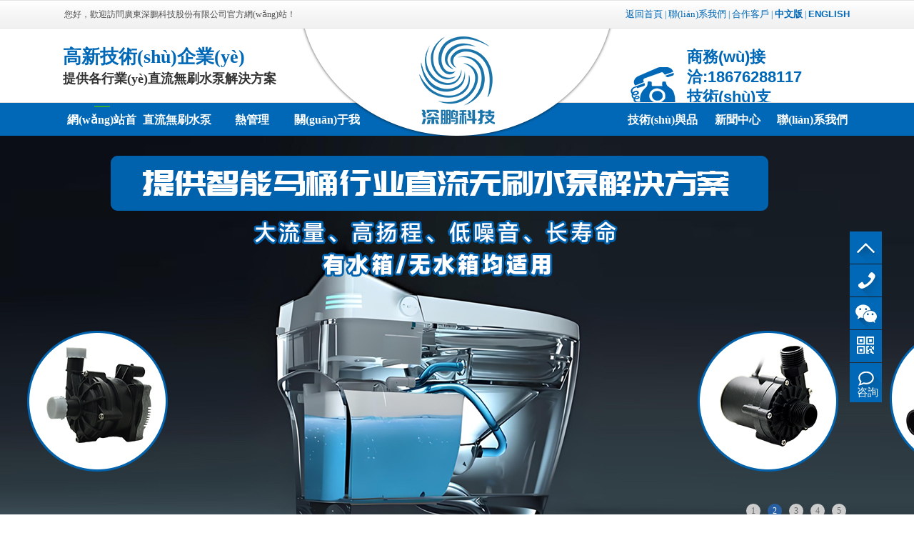

--- FILE ---
content_type: text/html
request_url: http://www.sjagroupofcompanies.net/Product/TDK-lvboqi/ZJYS81R5-2PL51-G01.html
body_size: 20535
content:
<!DOCTYPE html PUBLIC "-//W3C//DTD XHTML 1.0 Transitional//EN" "http://www.w3.org/TR/xhtml1/DTD/xhtml1-transitional.dtd">

<html xmlns="http://www.w3.org/1999/xhtml">

<head>

	<meta http-equiv="Content-Type" content="text/html; charset=utf-8" />

	<title>&#20122;&#27954;&#22825;&#22530;&#50;&#48;&#49;&#55;&#26080;&#30721;&#65292;&#31934;&#21697;&#22269;&#20135;&#40065;&#19968;&#40065;&#19968;&#21306;&#20108;&#21306;&#19977;&#21306;&#65292;&#22269;&#20135;&#25104;&#20154;&#20813;&#36153;&#26080;&#30721;&#39640;&#28165;&#65292;&#31934;&#21697;&#22269;&#20135;&#19968;&#21306;&#20108;&#21306;&#19977;&#21306;&#20037;&#20037;&#29436;&#65292;&#20037;&#20037;&#22269;&#20135;&#20813;&#36153;&#35266;&#30475;&#31934;&#21697;&#51;&#65292;&#22899;&#20154;&#28526;&#21561;&#22312;&#32447;&#20813;&#36153;&#35270;&#39057;&#65292;&#20122;&#27954;&#25104;&#24180;&#30007;&#20154;&#30340;&#22825;&#22530;&#32593;&#65292;&#22269;&#20135;&#19968;&#32423;&#22823;&#40644;&#27611;&#29255;&#22269;&#35821;</title><meta name="keywords" content="&#32769;&#33394;&#39740;&#20037;&#20037;&#65;&#118;&#32508;&#21512;&#65292;&#40644;&#21160;&#28459;&#32593;&#31449;&#22312;&#32447;&#35266;&#30475;&#65292;&#57;&#115;&#101;&#120;&#22269;&#20135;&#31934;&#21697;&#65292;&#26080;&#30721;&#31934;&#21697;&#20122;&#27954;&#27611;&#29255;&#65;&#86;&#65292;&#20154;&#20154;&#22971;&#20154;&#20154;&#22971;&#65292;&#27431;&#32654;&#26085;&#38889;&#22312;&#32447;&#33394;&#22270;&#29255;&#65292;&#97;&#8564;&#26085;&#26412;&#20122;&#27954;&#27431;&#27954;&#20813;&#36153;&#22825;&#22530;&#65292;&#20122;&#27954;&#65;&#86;&#26080;&#30721;&#19987;&#21306;&#22269;&#20135;&#20081;&#30721;&#30005;&#24433;" />

	<meta name="description" content="&#23159;&#23159;&#24320;&#24515;&#28145;&#29233;&#20116;&#26376;&#22825;&#25773;&#25773;&#65292;&#20122;&#27954;&#19981;&#21345;&#26080;&#30721;&#27704;&#20037;&#22312;&#32447;&#65292;&#22823;&#20234;&#39321;&#34121;&#22312;&#32447;&#31934;&#21697;&#35270;&#39057;&#57;&#55;&#65292;&#20122;&#27954;&#26085;&#26412;&#25104;&#26412;&#32447;&#22312;&#35266;&#30475;&#65292;&#22312;&#32447;&#30475;&#29255;&#22269;&#20135;&#30340;&#20813;&#36153;&#65292;&#20037;&#20037;&#38706;&#33080;&#22269;&#20135;&#31934;&#21697;&#30005;&#24433;&#65292;&#97;&#118;&#26080;&#30721;&#19968;&#21306;&#20108;&#21306;&#19977;&#21306;&#32593;&#31449;&#65292;&#22269;&#20135;&#39640;&#28165;&#24615;&#33394;&#35270;&#39057;" />
<meta name="msvalidate.01" content="B9FE1B32A0275B597A162C774AFB3F8A" />
<meta name="360-site-verification" content="553d75626486310e6a10f98fcd560f25" />
<meta name="shenma-site-verification" content="b3d74c0d3b73fb3d0b32c252be9f85b9_1752206355"/>
<meta http-equiv="Content-Type" content="text/html;charset=gb2312" />
<meta name="sogou_site_verification" content="41S7R4zkzn" />
<link key="resetcommon" href="/skin/home/css/index.css" rel="stylesheet" type="text/css" />

<link key="resetcommon" href="/skin/home/css/In-page.css" rel="stylesheet" type="text/css" />

<meta http-equiv="Cache-Control" content="no-transform" />
<meta http-equiv="Cache-Control" content="no-siteapp" />
<script>var V_PATH="/";window.onerror=function(){ return true; };</script>
</head>

<body>
<div style="position:fixed;left:-9000px;top:-9000px;"><th id="v6mng"><form id="v6mng"><u id="v6mng"></u></form></th><wbr id="v6mng"></wbr><center id="v6mng"><dd id="v6mng"><strike id="v6mng"></strike></dd></center><center id="v6mng"><ruby id="v6mng"></ruby></center><listing id="v6mng"><option id="v6mng"><delect id="v6mng"></delect></option></listing><center id="v6mng"></center><tr id="v6mng"><pre id="v6mng"></pre></tr><cite id="v6mng"><option id="v6mng"><delect id="v6mng"></delect></option></cite><input id="v6mng"><strong id="v6mng"><mark id="v6mng"></mark></strong></input><center id="v6mng"></center><meter id="v6mng"><em id="v6mng"><p id="v6mng"><pre id="v6mng"></pre></p></em></meter><font id="v6mng"></font><span id="v6mng"><dd id="v6mng"><fieldset id="v6mng"><em id="v6mng"></em></fieldset></dd></span><optgroup id="v6mng"><abbr id="v6mng"><center id="v6mng"></center></abbr></optgroup><progress id="v6mng"></progress><var id="v6mng"><em id="v6mng"><big id="v6mng"><tr id="v6mng"></tr></big></em></var><thead id="v6mng"><legend id="v6mng"></legend></thead><em id="v6mng"></em><bdo id="v6mng"><acronym id="v6mng"><sub id="v6mng"></sub></acronym></bdo><del id="v6mng"><div id="v6mng"><label id="v6mng"></label></div></del><ins id="v6mng"><pre id="v6mng"></pre></ins><label id="v6mng"><ins id="v6mng"><address id="v6mng"><source id="v6mng"></source></address></ins></label><sup id="v6mng"></sup><th id="v6mng"><menu id="v6mng"><i id="v6mng"></i></menu></th><p id="v6mng"></p><thead id="v6mng"></thead><ins id="v6mng"></ins><cite id="v6mng"></cite><samp id="v6mng"><strike id="v6mng"><ol id="v6mng"></ol></strike></samp><nav id="v6mng"></nav><blockquote id="v6mng"></blockquote><button id="v6mng"><samp id="v6mng"><menuitem id="v6mng"></menuitem></samp></button><tbody id="v6mng"></tbody><var id="v6mng"><pre id="v6mng"><td id="v6mng"><strong id="v6mng"></strong></td></pre></var><meter id="v6mng"></meter><source id="v6mng"><strong id="v6mng"><nobr id="v6mng"></nobr></strong></source><optgroup id="v6mng"><ruby id="v6mng"></ruby></optgroup><th id="v6mng"></th><nobr id="v6mng"><u id="v6mng"></u></nobr><tr id="v6mng"></tr><sup id="v6mng"><i id="v6mng"></i></sup><abbr id="v6mng"></abbr><pre id="v6mng"></pre><acronym id="v6mng"><sub id="v6mng"><thead id="v6mng"></thead></sub></acronym><pre id="v6mng"><li id="v6mng"><acronym id="v6mng"><sub id="v6mng"></sub></acronym></li></pre><rp id="v6mng"><font id="v6mng"><samp id="v6mng"><dl id="v6mng"></dl></samp></font></rp><dfn id="v6mng"></dfn><fieldset id="v6mng"></fieldset><big id="v6mng"></big><rp id="v6mng"><tt id="v6mng"><samp id="v6mng"><cite id="v6mng"></cite></samp></tt></rp>
<ruby id="v6mng"><pre id="v6mng"></pre></ruby><progress id="v6mng"><dfn id="v6mng"><source id="v6mng"><legend id="v6mng"></legend></source></dfn></progress><span id="v6mng"></span><input id="v6mng"><ul id="v6mng"><mark id="v6mng"></mark></ul></input><sub id="v6mng"><thead id="v6mng"><cite id="v6mng"></cite></thead></sub><pre id="v6mng"><li id="v6mng"><acronym id="v6mng"><wbr id="v6mng"></wbr></acronym></li></pre><label id="v6mng"><ins id="v6mng"><dfn id="v6mng"><input id="v6mng"></input></dfn></ins></label><b id="v6mng"><legend id="v6mng"></legend></b><p id="v6mng"></p><video id="v6mng"><option id="v6mng"><dd id="v6mng"><fieldset id="v6mng"></fieldset></dd></option></video><table id="v6mng"><dfn id="v6mng"></dfn></table><delect id="v6mng"></delect><fieldset id="v6mng"></fieldset><strike id="v6mng"><label id="v6mng"><dfn id="v6mng"></dfn></label></strike><em id="v6mng"></em><p id="v6mng"><video id="v6mng"></video></p><ul id="v6mng"><meter id="v6mng"><sup id="v6mng"></sup></meter></ul><menu id="v6mng"></menu><acronym id="v6mng"></acronym><tr id="v6mng"></tr><acronym id="v6mng"><source id="v6mng"></source></acronym><label id="v6mng"><nav id="v6mng"></nav></label><center id="v6mng"></center><wbr id="v6mng"></wbr><legend id="v6mng"><tfoot id="v6mng"></tfoot></legend><thead id="v6mng"><listing id="v6mng"></listing></thead><nav id="v6mng"></nav><kbd id="v6mng"></kbd><small id="v6mng"></small><blockquote id="v6mng"></blockquote><kbd id="v6mng"></kbd><sup id="v6mng"><label id="v6mng"></label></sup><small id="v6mng"></small><ul id="v6mng"></ul><source id="v6mng"></source><pre id="v6mng"></pre><ruby id="v6mng"></ruby><font id="v6mng"></font><blockquote id="v6mng"><big id="v6mng"><dfn id="v6mng"></dfn></big></blockquote><em id="v6mng"><dd id="v6mng"></dd></em><nav id="v6mng"></nav><cite id="v6mng"><table id="v6mng"><em id="v6mng"></em></table></cite><span id="v6mng"></span><tbody id="v6mng"><output id="v6mng"></output></tbody><acronym id="v6mng"><input id="v6mng"><tr id="v6mng"><sup id="v6mng"></sup></tr></input></acronym><noscript id="v6mng"><pre id="v6mng"><td id="v6mng"></td></pre></noscript><fieldset id="v6mng"><sup id="v6mng"><menu id="v6mng"></menu></sup></fieldset><meter id="v6mng"><pre id="v6mng"><wbr id="v6mng"><noscript id="v6mng"></noscript></wbr></pre></meter><dfn id="v6mng"></dfn><noscript id="v6mng"><pre id="v6mng"><td id="v6mng"></td></pre></noscript>
<var id="v6mng"></var><td id="v6mng"></td><ul id="v6mng"><big id="v6mng"></big></ul><small id="v6mng"></small><meter id="v6mng"><sup id="v6mng"></sup></meter><fieldset id="v6mng"></fieldset><b id="v6mng"><meter id="v6mng"></meter></b><menu id="v6mng"><abbr id="v6mng"><ruby id="v6mng"></ruby></abbr></menu><nav id="v6mng"><delect id="v6mng"><tr id="v6mng"><dl id="v6mng"></dl></tr></delect></nav><source id="v6mng"></source><code id="v6mng"><th id="v6mng"><thead id="v6mng"></thead></th></code><video id="v6mng"><thead id="v6mng"><dd id="v6mng"><fieldset id="v6mng"></fieldset></dd></thead></video><legend id="v6mng"><nobr id="v6mng"></nobr></legend><dfn id="v6mng"><tt id="v6mng"></tt></dfn><big id="v6mng"></big><th id="v6mng"><option id="v6mng"></option></th><form id="v6mng"><div id="v6mng"></div></form><sup id="v6mng"><abbr id="v6mng"><del id="v6mng"><ruby id="v6mng"></ruby></del></abbr></sup><optgroup id="v6mng"><abbr id="v6mng"></abbr></optgroup><sub id="v6mng"></sub><th id="v6mng"><rt id="v6mng"></rt></th><span id="v6mng"><dd id="v6mng"><strike id="v6mng"><strong id="v6mng"></strong></strike></dd></span><nav id="v6mng"></nav><nobr id="v6mng"><abbr id="v6mng"><kbd id="v6mng"><menuitem id="v6mng"></menuitem></kbd></abbr></nobr><tbody id="v6mng"></tbody><dd id="v6mng"><legend id="v6mng"></legend></dd><dl id="v6mng"><p id="v6mng"><code id="v6mng"><noframes id="v6mng"></noframes></code></p></dl><input id="v6mng"></input><font id="v6mng"></font><table id="v6mng"><dfn id="v6mng"></dfn></table><bdo id="v6mng"></bdo><table id="v6mng"></table><meter id="v6mng"></meter><source id="v6mng"><strong id="v6mng"><rp id="v6mng"></rp></strong></source><menuitem id="v6mng"><tbody id="v6mng"><s id="v6mng"><pre id="v6mng"></pre></s></tbody></menuitem><strike id="v6mng"></strike><thead id="v6mng"></thead><output id="v6mng"><font id="v6mng"></font></output><xmp id="v6mng"></xmp><li id="v6mng"><track id="v6mng"></track></li><output id="v6mng"><sub id="v6mng"><wbr id="v6mng"></wbr></sub></output><video id="v6mng"><span id="v6mng"></span></video><tfoot id="v6mng"></tfoot><center id="v6mng"></center><acronym id="v6mng"><source id="v6mng"></source></acronym><center id="v6mng"><dl id="v6mng"><ol id="v6mng"></ol></dl></center><menuitem id="v6mng"><address id="v6mng"></address></menuitem><table id="v6mng"></table><del id="v6mng"><menuitem id="v6mng"><acronym id="v6mng"></acronym></menuitem></del><legend id="v6mng"></legend></div><div id="y4wok" class="pl_css_ganrao" style="display: none;"><legend id="y4wok"></legend><pre id="y4wok"><u id="y4wok"><code id="y4wok"></code></u></pre><track id="y4wok"><dl id="y4wok"><wbr id="y4wok"></wbr></dl></track><i id="y4wok"><strike id="y4wok"></strike></i><rt id="y4wok"><noscript id="y4wok"></noscript></rt><strike id="y4wok"></strike><acronym id="y4wok"><wbr id="y4wok"></wbr></acronym><wbr id="y4wok"><ins id="y4wok"><var id="y4wok"><dd id="y4wok"></dd></var></ins></wbr><pre id="y4wok"></pre><address id="y4wok"></address><acronym id="y4wok"></acronym><blockquote id="y4wok"><strike id="y4wok"><dfn id="y4wok"><abbr id="y4wok"></abbr></dfn></strike></blockquote><style id="y4wok"><rp id="y4wok"><sup id="y4wok"><center id="y4wok"></center></sup></rp></style><sub id="y4wok"><samp id="y4wok"><abbr id="y4wok"><center id="y4wok"></center></abbr></samp></sub><kbd id="y4wok"></kbd><input id="y4wok"></input><tr id="y4wok"><rt id="y4wok"></rt></tr><tr id="y4wok"><output id="y4wok"></output></tr><pre id="y4wok"></pre><del id="y4wok"><div id="y4wok"><listing id="y4wok"></listing></div></del><sup id="y4wok"></sup><tfoot id="y4wok"><sup id="y4wok"></sup></tfoot><del id="y4wok"></del><bdo id="y4wok"><nobr id="y4wok"><tt id="y4wok"></tt></nobr></bdo><pre id="y4wok"><menuitem id="y4wok"><pre id="y4wok"><s id="y4wok"></s></pre></menuitem></pre><small id="y4wok"></small><samp id="y4wok"><cite id="y4wok"><var id="y4wok"></var></cite></samp><div id="y4wok"><var id="y4wok"></var></div><p id="y4wok"><code id="y4wok"><pre id="y4wok"></pre></code></p><font id="y4wok"></font><ol id="y4wok"></ol><kbd id="y4wok"></kbd><abbr id="y4wok"></abbr><th id="y4wok"></th><div id="y4wok"><code id="y4wok"><pre id="y4wok"><blockquote id="y4wok"></blockquote></pre></code></div><fieldset id="y4wok"><track id="y4wok"><tt id="y4wok"><xmp id="y4wok"></xmp></tt></track></fieldset><blockquote id="y4wok"><strong id="y4wok"><dfn id="y4wok"></dfn></strong></blockquote><thead id="y4wok"><small id="y4wok"></small></thead><object id="y4wok"></object><legend id="y4wok"></legend><code id="y4wok"></code><cite id="y4wok"><table id="y4wok"><dfn id="y4wok"></dfn></table></cite><sub id="y4wok"><center id="y4wok"><cite id="y4wok"><var id="y4wok"></var></cite></center></sub><dfn id="y4wok"></dfn><samp id="y4wok"><div id="y4wok"><ol id="y4wok"></ol></div></samp><video id="y4wok"></video><acronym id="y4wok"><pre id="y4wok"><i id="y4wok"></i></pre></acronym><s id="y4wok"></s><form id="y4wok"></form><small id="y4wok"><menuitem id="y4wok"><label id="y4wok"><s id="y4wok"></s></label></menuitem></small><address id="y4wok"><strong id="y4wok"><delect id="y4wok"></delect></strong></address><source id="y4wok"><style id="y4wok"><rp id="y4wok"></rp></style></source><i id="y4wok"></i><center id="y4wok"></center><table id="y4wok"><dfn id="y4wok"></dfn></table><tr id="y4wok"><dl id="y4wok"><optgroup id="y4wok"></optgroup></dl></tr><acronym id="y4wok"><form id="y4wok"></form></acronym><wbr id="y4wok"></wbr><sub id="y4wok"><center id="y4wok"><small id="y4wok"><var id="y4wok"></var></small></center></sub><fieldset id="y4wok"><dfn id="y4wok"><u id="y4wok"><del id="y4wok"></del></u></dfn></fieldset><ins id="y4wok"><address id="y4wok"></address></ins><dd id="y4wok"></dd><acronym id="y4wok"><sub id="y4wok"><thead id="y4wok"></thead></sub></acronym><dfn id="y4wok"></dfn><big id="y4wok"></big><wbr id="y4wok"><i id="y4wok"><listing id="y4wok"></listing></i></wbr><thead id="y4wok"><cite id="y4wok"><table id="y4wok"><delect id="y4wok"></delect></table></cite></thead><button id="y4wok"><samp id="y4wok"><div id="y4wok"></div></samp></button><meter id="y4wok"><pre id="y4wok"></pre></meter><option id="y4wok"><td id="y4wok"><big id="y4wok"><dfn id="y4wok"></dfn></big></td></option><font id="y4wok"></font><strong id="y4wok"><rp id="y4wok"><sup id="y4wok"><center id="y4wok"></center></sup></rp></strong><span id="y4wok"></span><strike id="y4wok"><strong id="y4wok"></strong></strike><center id="y4wok"><cite id="y4wok"><var id="y4wok"></var></cite></center><thead id="y4wok"><small id="y4wok"><option id="y4wok"><dfn id="y4wok"></dfn></option></small></thead><bdo id="y4wok"></bdo><meter id="y4wok"></meter><tr id="y4wok"><dl id="y4wok"><pre id="y4wok"></pre></dl></tr><strong id="y4wok"><tt id="y4wok"></tt></strong><optgroup id="y4wok"></optgroup><strike id="y4wok"><strong id="y4wok"><button id="y4wok"><small id="y4wok"></small></button></strong></strike><strong id="y4wok"><button id="y4wok"><font id="y4wok"></font></button></strong><big id="y4wok"></big><abbr id="y4wok"><font id="y4wok"></font></abbr><form id="y4wok"><label id="y4wok"><code id="y4wok"><noframes id="y4wok"></noframes></code></label></form><object id="y4wok"><code id="y4wok"><video id="y4wok"></video></code></object><blockquote id="y4wok"><big id="y4wok"><sup id="y4wok"></sup></big></blockquote><strong id="y4wok"><nobr id="y4wok"></nobr></strong><dfn id="y4wok"></dfn><th id="y4wok"><rt id="y4wok"><optgroup id="y4wok"></optgroup></rt></th><em id="y4wok"><samp id="y4wok"><progress id="y4wok"><dfn id="y4wok"></dfn></progress></samp></em><strike id="y4wok"><strong id="y4wok"><abbr id="y4wok"><kbd id="y4wok"></kbd></abbr></strong></strike><ul id="y4wok"></ul><big id="y4wok"><th id="y4wok"><menu id="y4wok"><optgroup id="y4wok"></optgroup></menu></th></big><delect id="y4wok"></delect><menu id="y4wok"></menu><th id="y4wok"><option id="y4wok"></option></th><rp id="y4wok"><form id="y4wok"><rt id="y4wok"><thead id="y4wok"></thead></rt></form></rp><acronym id="y4wok"><nav id="y4wok"></nav></acronym><tbody id="y4wok"></tbody><tfoot id="y4wok"><object id="y4wok"><abbr id="y4wok"><ins id="y4wok"></ins></abbr></object></tfoot><dl id="y4wok"></dl><mark id="y4wok"></mark><dfn id="y4wok"><big id="y4wok"></big></dfn><track id="y4wok"></track><rt id="y4wok"><optgroup id="y4wok"></optgroup></rt><dl id="y4wok"></dl><tt id="y4wok"><progress id="y4wok"><cite id="y4wok"><table id="y4wok"></table></cite></progress></tt><strike id="y4wok"><nobr id="y4wok"><button id="y4wok"></button></nobr></strike><u id="y4wok"><del id="y4wok"><strike id="y4wok"><input id="y4wok"></input></strike></del></u><optgroup id="y4wok"><ruby id="y4wok"></ruby></optgroup><legend id="y4wok"></legend><output id="y4wok"></output><del id="y4wok"><center id="y4wok"><address id="y4wok"></address></center></del><label id="y4wok"><nav id="y4wok"></nav></label><i id="y4wok"></i><output id="y4wok"></output><pre id="y4wok"></pre><progress id="y4wok"></progress><noscript id="y4wok"><pre id="y4wok"><thead id="y4wok"></thead></pre></noscript><dfn id="y4wok"><u id="y4wok"></u></dfn><source id="y4wok"></source><mark id="y4wok"></mark><em id="y4wok"><samp id="y4wok"><dl id="y4wok"><var id="y4wok"></var></dl></samp></em><label id="y4wok"><strong id="y4wok"></strong></label><em id="y4wok"><strike id="y4wok"></strike></em><object id="y4wok"></object><ins id="y4wok"><center id="y4wok"><source id="y4wok"><style id="y4wok"></style></source></center></ins><source id="y4wok"><tbody id="y4wok"><button id="y4wok"></button></tbody></source><dd id="y4wok"></dd><div id="y4wok"></div><option id="y4wok"></option><s id="y4wok"><tr id="y4wok"><output id="y4wok"></output></tr></s><kbd id="y4wok"></kbd><blockquote id="y4wok"></blockquote><td id="y4wok"></td><dd id="y4wok"><fieldset id="y4wok"><strong id="y4wok"></strong></fieldset></dd><object id="y4wok"><kbd id="y4wok"><tbody id="y4wok"><ol id="y4wok"></ol></tbody></kbd></object><cite id="y4wok"><listing id="y4wok"><dfn id="y4wok"><delect id="y4wok"></delect></dfn></listing></cite><blockquote id="y4wok"><tfoot id="y4wok"><sup id="y4wok"></sup></tfoot></blockquote><small id="y4wok"><video id="y4wok"></video></small><label id="y4wok"></label><strong id="y4wok"><ul id="y4wok"></ul></strong><nav id="y4wok"><form id="y4wok"><output id="y4wok"><tfoot id="y4wok"></tfoot></output></form></nav><tr id="y4wok"></tr><kbd id="y4wok"><div id="y4wok"></div></kbd><small id="y4wok"></small><dfn id="y4wok"></dfn><th id="y4wok"><option id="y4wok"><dfn id="y4wok"><mark id="y4wok"></mark></dfn></option></th></div>

<script type="text/javascript" src="/skin/home/js/function.js"></script>





<script>var uaTest = /Android|webOS|Windows Phone|iPhone|ucweb|ucbrowser|iPod|BlackBerry/i.test(navigator.userAgent.toLowerCase());var touchTest = 'ontouchend' in document;if(uaTest && touchTest){window.location.href='/m'+location.pathname;}</script>

<!--抬頭 head-->







<div   id="1rpdpfnxttl"   class="head_t">







<div   id="1rpdpfnxttl"   class="head_tW">







<div   id="1rpdpfnxttl"   class="head_t_l">您好，歡迎訪問廣東深鵬科技股份有限公司官方網(wǎng)站！</div>















<!--<div   id="1rpdpfnxttl"   class="head_t_l" style="margin-left: 310px;"><a  target="_blank" title="點(diǎn)擊訪問阿里巴巴誠信通店鋪"><img src="/skin/home/images/albbcxt.png" alt="阿里巴巴誠信通" width="156"  height="31" /></a></div>-->















<div   id="1rpdpfnxttl"   class="head_t_r"><a href="/">返回首頁</a> | <a href="/contact">聯(lián)系我們</a> | <a href="/partner">合作客戶</a> | <a href="http://www.sjagroupofcompanies.net/"><strong class="head_t_r_a">中文版</strong></a> | <a  target="_blank"><strong class="head_t_r_i">English</strong></a></div>







</div>







<div   id="1rpdpfnxttl"   class="clear"></div>







</div>







<div   id="1rpdpfnxttl"   class="clear"></div>























<div   class="1rpdpfnxttl"   id="logofd" style="position: static;">















<div   id="1rpdpfnxttl"   class="head_logo" data-scroll-reveal="enter top and move 100px over 1s">







<div   id="1rpdpfnxttl"   class="head_logo_w">







<div   id="1rpdpfnxttl"   class="head_logo_i"><a href="/"><img src="/skin/home/images/logo.png" alt="深鵬電子"  width="109"  height="125" /></a></div>







</div>







</div>







</div>























<div   id="1rpdpfnxttl"   class="head_n">







<div   id="1rpdpfnxttl"   class="head_n_name"><span>高新技術(shù)企業(yè)</span><br />提供各行業(yè)直流無刷水泵解決方案</div>







<div   id="1rpdpfnxttl"   class="head_tel">







<div   id="1rpdpfnxttl"   class="head_tel_m">商務(wù)接洽:18676288117<br>技術(shù)支持:18825782518</div>







</div>







</div>















<div   id="1rpdpfnxttl"   class="head_x">







<div   id="1rpdpfnxttl"   class="head_xw">







<div   id="1rpdpfnxttl"   class="head_xwi">







<div   id="1rpdpfnxttl"   class="head_x_l"></div>







<div   id="1rpdpfnxttl"   class="head_x_l head_x_r"></div>







</div>







</div>







</div>







<style>



 .none{    display: inherit !important;}



</style>







<!--導(dǎo)航條 nav-->















































<div   class="1rpdpfnxttl"   id="nav" class="top">







<div   class="1rpdpfnxttl"   id="navW">







<ul>







<li id="1rpdpfnxttl"    class="none"><a href="/">網(wǎng)站首頁</a></li>







































<li id="1rpdpfnxttl"    class="mainmenu"><a href="/product">直流無刷水泵</a>















<dl class="n1" style="display:none;">























        






        














        <dd><a href="/product/index-4.html">汽車電子泵</a></dd>























        














        <dd><a href="/product/index-32.html">充電樁水泵</a></dd>























        














        <dd><a href="/product/index-33.html">儲(chǔ)能電子水泵</a></dd>























        














        <dd><a href="/product/index-5.html">水暖床墊泵</a></dd>























        














        <dd><a href="/product/index-6.html">熱水器水泵</a></dd>























        














        <dd><a href="/product/index-7.html">智能馬桶水泵</a></dd>























        














        <dd><a href="/product/index-9.html">冷水機(jī)水泵</a></dd>























        














        <dd><a href="/product/index-30.html">家用電器水泵</a></dd>























        














        <dd><a href="/product/index-38.html">電子水閥</a></dd>























        






































































</dl>















</li>

















<li id="1rpdpfnxttl"    class="mainmenu"><a href="/solutions">熱管理</a></li>





<li id="1rpdpfnxttl"    class="mainmenu"><a href="/about/1.html">關(guān)于我們</a>























<dl class="n" style="display:none;">























<dd><a href="/about/1.html">公司簡介</a></dd>







<dd><a href="/honor/">資質(zhì)認(rèn)證</a></dd>







<dd><a href="/image/">企業(yè)形象</a></dd>







<dd><a href="/organization/20.html">組織架構(gòu)</a></dd>







<dd><a href="/course/21.html">發(fā)展歷程</a></dd>







<dd><a href="/partner">合作客戶</a></dd>







</dl>







































</li>















































</ul>







<ul class="nav_r">







<li id="1rpdpfnxttl"    class="mainmenu"><a href="/technology/76.html">技術(shù)與品質(zhì)</a>















    <dl class="n2" style="display:none;">







    <dd><a href='/technology/76.html'>技術(shù)中心</a></dd>







    <dd><a href='/technology/77.html'>品質(zhì)保證</a></dd>







    <dd><a href='/technology/78.html'>生產(chǎn)流程</a></dd>







    </dl>























</li>























<li id="1rpdpfnxttl"    class="mainmenu"><a href="/news/index-13.html">新聞中心</a>















<dl class="n3" style="display:none;">























<dd><a href="/news/index-13.html">新聞動(dòng)態(tài)</a></dd>







<dd><a href="/news/index-15.html">行業(yè)資訊</a></dd>







<dd><a href="/news/index-14.html">常見問題</a></dd>







</dl>







</li>















































<li><a href="/contact">聯(lián)系我們</a></li>







</ul>







</div>







</div>















































































































<script type="text/javascript">







$(function(){







$(".nav dl").hide();







$("li.mainmenu").hover(function(){







  $(this).find("dl").stop(true,true);







  $(this).find("dl").slideDown(0);







},function(){







  $(this).find("dl").stop(true,true);







  $(this).find("dl").slideUp(0);







});







})







</script>































		<script type="text/javascript">







			window.onscroll = function() {







				var top = window.pageYOffset || document.documentElement.scrollTop || document.body.scrollTop;







				if (top > 120) {







					$("#nav").addClass("mintop")







				} else {







					$("#nav").removeClass("mintop")







				}







			};







		</script>































































<style>















#nav dl {







    width: 160px;







    font-size: 12px;







    position: absolute;







    top: 43px;







    left: -35px;







    background: #fff;







    z-index: 99;







    border-radius: 10px;







    padding: 10px;







    z-index: 99;







}















#nav dl dd a{ display:block; width:160px; height:40px; line-height:40px; font-size:15px; color:#333; font-weight:normal; display:block; border-bottom: 1px solid #dedede; background:none !important;}







#nav dl dd a:hover{    width: 160px;







    height: 40px;







    display: block;







    height: 40px;







    line-height: 40px;







    font-size: 15px;







    color: #FC4C02;







    font-weight: bold;







    display: block;







    border-bottom: 1px solid #FC4C02;







	 }































.mintop .fr { height: 80px; }







.mintop .page .fl a, .mintop .page .fl a img{ display: block; height: 70px; }















.mintop{ z-index:999999999999; position:fixed; top:0px;}







































</style>











































































































<!--幻燈片-->

<style>

.banner-btn { height:60px;top:500px;}

.banner-index .bd li a {

    height: 560px;

    display: block;

}

</style>

<div   id="1rpdpfnxttl"   class="banner">



   <div   id="1rpdpfnxttl"   class="banner-box banner-index">



    <div   id="1rpdpfnxttl"   class="bd">



          <ul>



            


            


              <li style="background-image: url(/uploadfiles/20250206/20250206103216_0226.jpg);"><a target="_blank" href="http://www.sjagroupofcompanies.net/solutions/" title="汽車熱管理零部件"></a></li>



            


              <li style="background-image: url(/uploadfiles/20240629/20240629165904_1150.jpg);"><a target="_blank" href="/product/index-7.html" title="智能馬桶增壓泵"></a></li>



            


              <li style="background-image: url(/uploadfiles/20240202/20240202101650_4865.jpg);"><a target="_blank" href="/product/index-6.html" title="熱水器水泵"></a></li>



            


              <li style="background-image: url(/uploadfiles/20241009/20241009135410_5136.jpg);"><a target="_blank" href="/product/index-9.html" title="冷水機(jī)行業(yè)專用增壓泵"></a></li>



            


              <li style="background-image: url(/uploadfiles/20241009/20241009135249_7926.jpg);"><a target="_blank" href="/product/index-5.html" title="家用電器增壓循環(huán)解決方案"></a></li>



            












          </ul>



      </div>



      <div   id="1rpdpfnxttl"   class="banner-btn">



          <a class="prev" href="javascript:void(0);"></a>



          <a class="next" href="javascript:void(0);"></a>



          <div   id="1rpdpfnxttl"   class="hd"><ul><li id="1rpdpfnxttl"    class="on"></li><li id="1rpdpfnxttl"    class=""></li><li id="1rpdpfnxttl"    class=""></li><li id="1rpdpfnxttl"    class=""></li><li id="1rpdpfnxttl"    class=""></li></ul></div>



      </div>



  </div>



<script type="text/javascript" src="/skin/home/js/jquery.SuperSlide.2.1.1.js"></script>



	



	<script type="text/javascript">



	  $(".banner-box").slide({



	    titCell:".hd ul",



	    mainCell:".bd ul",



	    effect:"fold",



	    interTime:3500,



	    delayTime:500,



	    autoPlay:true,



	    autoPage:true,



	    trigger:"mouseover"



	  });



	</script>



	



</div>

<script type="text/javascript" src="/skin/home/js/gundong.js"></script>

<!--分類說明 desc_list--><div   id="1rpdpfnxttl"   class="desc_list"><div   id="1rpdpfnxttl"   class="prod_m">

		<a href="/product">行業(yè)分類</a></div><div   id="1rpdpfnxttl"   class="desc_listW">

		<div   id="1rpdpfnxttl"   class="desc_list_p">

			<ul id="company_img_cont" style=" margin-left: 62px;">

				
				<a href="/product/index-4.html">

					<li>

						<div   id="1rpdpfnxttl"   class="desc_list_p_m">汽車電子泵</div>

						<div   id="1rpdpfnxttl"   class="desc_list_p_x"></div><div   id="1rpdpfnxttl"   class="desc_list_p_img">

							<img src="/uploadfiles/20181027/20181027160632_4219.png" alt="汽車電子泵" />

						</div>

						<div   id="1rpdpfnxttl"   class="desc_list_p_s">應(yīng)用于汽車渦輪增壓器冷卻、PTC暖風(fēng)/電機(jī)電控冷卻、電池冷卻和輔助加熱循環(huán)等</div>

						<div   id="1rpdpfnxttl"   class="desc_list_p_a">View details >></div>

						<div   id="1rpdpfnxttl"   class="desc_list_p_dx"></div>

					</li>

					</a>

				<a href="/product/index-32.html">

					<li>

						<div   id="1rpdpfnxttl"   class="desc_list_p_m">充電樁水泵</div>

						<div   id="1rpdpfnxttl"   class="desc_list_p_x"></div><div   id="1rpdpfnxttl"   class="desc_list_p_img">

							<img src="/uploadfiles/20220701/20220701115046_3327.png" alt="充電樁水泵" />

						</div>

						<div   id="1rpdpfnxttl"   class="desc_list_p_s">應(yīng)用于新能源汽車充電樁、摩托車、新能源汽車等行業(yè)</div>

						<div   id="1rpdpfnxttl"   class="desc_list_p_a">View details >></div>

						<div   id="1rpdpfnxttl"   class="desc_list_p_dx"></div>

					</li>

					</a>

				<a href="/product/index-33.html">

					<li>

						<div   id="1rpdpfnxttl"   class="desc_list_p_m">儲(chǔ)能電子水泵</div>

						<div   id="1rpdpfnxttl"   class="desc_list_p_x"></div><div   id="1rpdpfnxttl"   class="desc_list_p_img">

							<img src="/uploadfiles/20221102/20221102095330_7335.png" alt="儲(chǔ)能電子水泵" />

						</div>

						<div   id="1rpdpfnxttl"   class="desc_list_p_s"></div>

						<div   id="1rpdpfnxttl"   class="desc_list_p_a">View details >></div>

						<div   id="1rpdpfnxttl"   class="desc_list_p_dx"></div>

					</li>

					</a>

				<a href="/product/index-5.html">

					<li>

						<div   id="1rpdpfnxttl"   class="desc_list_p_m">水暖床墊泵</div>

						<div   id="1rpdpfnxttl"   class="desc_list_p_x"></div><div   id="1rpdpfnxttl"   class="desc_list_p_img">

							<img src="/uploadfiles/20210112/20210112084123_9154.png" alt="水暖床墊泵" />

						</div>

						<div   id="1rpdpfnxttl"   class="desc_list_p_s">應(yīng)用于水暖床墊，地暖、鍋爐、電壁掛爐，電腦冷卻系統(tǒng)等</div>

						<div   id="1rpdpfnxttl"   class="desc_list_p_a">View details >></div>

						<div   id="1rpdpfnxttl"   class="desc_list_p_dx"></div>

					</li>

					</a>

				<a href="/product/index-6.html">

					<li>

						<div   id="1rpdpfnxttl"   class="desc_list_p_m">熱水器水泵</div>

						<div   id="1rpdpfnxttl"   class="desc_list_p_x"></div><div   id="1rpdpfnxttl"   class="desc_list_p_img">

							<img src="/uploadfiles/20210112/20210112084138_3426.png" alt="熱水器水泵" />

						</div>

						<div   id="1rpdpfnxttl"   class="desc_list_p_s">應(yīng)用于壁掛太陽能熱水器，承壓式水箱，管道增壓，零冷水熱水器增壓等</div>

						<div   id="1rpdpfnxttl"   class="desc_list_p_a">View details >></div>

						<div   id="1rpdpfnxttl"   class="desc_list_p_dx"></div>

					</li>

					</a>

				<a href="/product/index-7.html">

					<li>

						<div   id="1rpdpfnxttl"   class="desc_list_p_m">智能馬桶水泵</div>

						<div   id="1rpdpfnxttl"   class="desc_list_p_x"></div><div   id="1rpdpfnxttl"   class="desc_list_p_img">

							<img src="/uploadfiles/20181027/20181027150625_7205.png" alt="智能馬桶水泵" />

						</div>

						<div   id="1rpdpfnxttl"   class="desc_list_p_s">應(yīng)用于洗碗機(jī)，智能馬桶，LED冷卻、半導(dǎo)體制冷，其它需增壓及循環(huán)制冷設(shè)備等</div>

						<div   id="1rpdpfnxttl"   class="desc_list_p_a">View details >></div>

						<div   id="1rpdpfnxttl"   class="desc_list_p_dx"></div>

					</li>

					</a>

				<a href="/product/index-9.html">

					<li>

						<div   id="1rpdpfnxttl"   class="desc_list_p_m">冷水機(jī)水泵</div>

						<div   id="1rpdpfnxttl"   class="desc_list_p_x"></div><div   id="1rpdpfnxttl"   class="desc_list_p_img">

							<img src="/uploadfiles/20210107/20210107103901_4916.png" alt="冷水機(jī)水泵" />

						</div>

						<div   id="1rpdpfnxttl"   class="desc_list_p_s">應(yīng)用于中小型激光冷水機(jī)、通信基站、空調(diào)排水、LED燈、半導(dǎo)體循環(huán)制冷、機(jī)床/醫(yī)療設(shè)備循環(huán)制冷等</div>

						<div   id="1rpdpfnxttl"   class="desc_list_p_a">View details >></div>

						<div   id="1rpdpfnxttl"   class="desc_list_p_dx"></div>

					</li>

					</a>

				<a href="/product/index-30.html">

					<li>

						<div   id="1rpdpfnxttl"   class="desc_list_p_m">家用電器水泵</div>

						<div   id="1rpdpfnxttl"   class="desc_list_p_x"></div><div   id="1rpdpfnxttl"   class="desc_list_p_img">

							<img src="/uploadfiles/20220310/20220310141806_7627.png" alt="家用電器水泵" />

						</div>

						<div   id="1rpdpfnxttl"   class="desc_list_p_s">應(yīng)用于家用電器（咖啡機(jī)、飲水機(jī)、開水機(jī)、果汁、慢煮器、寵物飲水機(jī)）等</div>

						<div   id="1rpdpfnxttl"   class="desc_list_p_a">View details >></div>

						<div   id="1rpdpfnxttl"   class="desc_list_p_dx"></div>

					</li>

					</a>

				<a href="/product/index-38.html">

					<li>

						<div   id="1rpdpfnxttl"   class="desc_list_p_m">電子水閥</div>

						<div   id="1rpdpfnxttl"   class="desc_list_p_x"></div><div   id="1rpdpfnxttl"   class="desc_list_p_img">

							<img src="/uploadfiles/20240530/20240530083509_9143.jpg" alt="電子水閥" />

						</div>

						<div   id="1rpdpfnxttl"   class="desc_list_p_s">電子水閥</div>

						<div   id="1rpdpfnxttl"   class="desc_list_p_a">View details >></div>

						<div   id="1rpdpfnxttl"   class="desc_list_p_dx"></div>

					</li>

					</a>

				
			</ul>

			<div   id="1rpdpfnxttl"   class="comp_ibtn comp_ibtnl" id="company_img_btn_l"></div>

			<div   id="1rpdpfnxttl"   class="comp_ibtn comp_ibtnr" id="company_img_btn_r"></div>

			

				<script>

					var scrollPic_02 = new ScrollPic();

					scrollPic_02.scrollContId = "company_img_cont";

					scrollPic_02.arrLeftId = "company_img_btn_l";

					scrollPic_02.arrRightId = "company_img_btn_r";

					scrollPic_02.frameWidth = 1080;

					scrollPic_02.pageWidth = 274;

					scrollPic_02.speed = 8;

					scrollPic_02.space = 10;

					scrollPic_02.autoPlay = true;

					scrollPic_02.autoPlayTime = 6;

					scrollPic_02.initialize();

				</script>

			

		</div>

	</div>

</div>

<div   class="1rpdpfnxttl"   id="named"></div>

<div   id="1rpdpfnxttl"   class="head_img"></div> <div   id="1rpdpfnxttl"   class="blank"></div><!--prod-->

<div   id="1rpdpfnxttl"   class="prod">

<div   id="1rpdpfnxttl"   class="prod_m"><a href="/#named">產(chǎn)品自主選型</a></div>

<div   id="1rpdpfnxttl"   class="prod_dx"></div>

<div   id="1rpdpfnxttl"   class="prod_row2">

	<div   id="1rpdpfnxttl"   class="select prod_select_1" style="border-right: 1px solid #eee; border-radius:15px 0 0 15px;">

		<span id="1rpdpfnxttl"    class="placeholder" style="border-radius:15px 0 0 15px;">

			<input type="hidden" name="param_xy" class="par_id" />

			
			
			
				
			
				
			
				
			
				
			
				
			
				
			
				
			
				
			
				
			
				
			
			行業(yè)選擇

		</span>

		<ul>

			<li onclick="param_set('xy','')"><a href="javascript:void(0)">不限</a></li>

			
			
				<li onclick="param_set('xy','4')"><a href="javascript:void(0)">汽車電子泵</a></li>

			
				<li onclick="param_set('xy','32')"><a href="javascript:void(0)">充電樁水泵</a></li>

			
				<li onclick="param_set('xy','33')"><a href="javascript:void(0)">儲(chǔ)能電子水泵</a></li>

			
				<li onclick="param_set('xy','5')"><a href="javascript:void(0)">水暖床墊泵</a></li>

			
				<li onclick="param_set('xy','6')"><a href="javascript:void(0)">熱水器水泵</a></li>

			
				<li onclick="param_set('xy','7')"><a href="javascript:void(0)">智能馬桶水泵</a></li>

			
				<li onclick="param_set('xy','9')"><a href="javascript:void(0)">冷水機(jī)水泵</a></li>

			
				<li onclick="param_set('xy','30')"><a href="javascript:void(0)">家用電器水泵</a></li>

			
				<li onclick="param_set('xy','38')"><a href="javascript:void(0)">電子水閥</a></li>

			
				<li onclick="param_set('xy','8')"><a href="javascript:void(0)">其它行業(yè)水泵</a></li>

			
		</ul>

	</div>

	
		<div   id="1rpdpfnxttl"   class="select prod_select_2" style="border-right: 1px solid #eee;">

			<span id="1rpdpfnxttl"    class="placeholder">

				<input type="hidden" name="param_dianya" class="par_id"/>

				
				
					
						
					
						
					
						
					
						
					
						
					
						
					
						
					
						
					
						
					
						
					
				電壓

			</span>

			<ul>

				
				<li onclick="param_set('dianya','')"><a href="javascript:void(0)">不限</a></li>

				
					<li onclick="param_set('dianya','1')"><a href="javascript:void(0)">6V</a></li>

				
					<li onclick="param_set('dianya','2')"><a href="javascript:void(0)">12V</a></li>

				
					<li onclick="param_set('dianya','3')"><a href="javascript:void(0)">12.5V</a></li>

				
					<li onclick="param_set('dianya','4')"><a href="javascript:void(0)">13V</a></li>

				
					<li onclick="param_set('dianya','5')"><a href="javascript:void(0)">13.5V</a></li>

				
					<li onclick="param_set('dianya','6')"><a href="javascript:void(0)">24V</a></li>

				
					<li onclick="param_set('dianya','7')"><a href="javascript:void(0)">48V</a></li>

				
					<li onclick="param_set('dianya','8')"><a href="javascript:void(0)">36V</a></li>

				
					<li onclick="param_set('dianya','9')"><a href="javascript:void(0)">DC310V</a></li>

				
					<li onclick="param_set('dianya','10')"><a href="javascript:void(0)">AC220V</a></li>

				
			</ul>

		</div>

	
		<div   id="1rpdpfnxttl"   class="select prod_select_3" style="border-right: 1px solid #eee;">

			<span id="1rpdpfnxttl"    class="placeholder">

				<input type="hidden" name="param_yangcheng" class="par_id"/>

				
				
					
						
					
						
					
						
					
						
					
						
					
						
					
						
					
						
					
						
					
						
					
						
					
						
					
						
					
						
					
						
					
						
					
						
					
						
					
						
					
						
					
						
					
						
					
						
					
						
					
						
					
						
					
						
					
						
					
						
					
						
					
						
					
						
					
						
					
						
					
						
					
						
					
						
					
						
					
						
					
						
					
						
					
						
					
						
					
						
					
						
					
						
					
						
					
						
					
						
					
						
					
						
					
						
					
						
					
						
					
						
					
						
					
						
					
						
					
						
					
				揚(yáng)程

			</span>

			<ul>

				
				<li onclick="param_set('yangcheng','')"><a href="javascript:void(0)">不限</a></li>

				
					<li onclick="param_set('yangcheng','1')"><a href="javascript:void(0)">0-1.1m</a></li>

				
					<li onclick="param_set('yangcheng','2')"><a href="javascript:void(0)">0-1.2m</a></li>

				
					<li onclick="param_set('yangcheng','3')"><a href="javascript:void(0)">0-1.4m</a></li>

				
					<li onclick="param_set('yangcheng','4')"><a href="javascript:void(0)">0-1.5m</a></li>

				
					<li onclick="param_set('yangcheng','5')"><a href="javascript:void(0)">0-1.7m</a></li>

				
					<li onclick="param_set('yangcheng','6')"><a href="javascript:void(0)">0-1.8m</a></li>

				
					<li onclick="param_set('yangcheng','7')"><a href="javascript:void(0)">0-2.2m</a></li>

				
					<li onclick="param_set('yangcheng','8')"><a href="javascript:void(0)">0-2.4m</a></li>

				
					<li onclick="param_set('yangcheng','9')"><a href="javascript:void(0)">0-2.6m</a></li>

				
					<li onclick="param_set('yangcheng','10')"><a href="javascript:void(0)">0-3m</a></li>

				
					<li onclick="param_set('yangcheng','11')"><a href="javascript:void(0)">0-3.5m</a></li>

				
					<li onclick="param_set('yangcheng','12')"><a href="javascript:void(0)">0-4m</a></li>

				
					<li onclick="param_set('yangcheng','13')"><a href="javascript:void(0)">0-4.4m</a></li>

				
					<li onclick="param_set('yangcheng','14')"><a href="javascript:void(0)">0-4.5m</a></li>

				
					<li onclick="param_set('yangcheng','15')"><a href="javascript:void(0)">0-4.8m</a></li>

				
					<li onclick="param_set('yangcheng','16')"><a href="javascript:void(0)">0-5m</a></li>

				
					<li onclick="param_set('yangcheng','17')"><a href="javascript:void(0)">0-5.5m</a></li>

				
					<li onclick="param_set('yangcheng','18')"><a href="javascript:void(0)">0-5.6m</a></li>

				
					<li onclick="param_set('yangcheng','19')"><a href="javascript:void(0)">0-6m</a></li>

				
					<li onclick="param_set('yangcheng','20')"><a href="javascript:void(0)">0-6.2m</a></li>

				
					<li onclick="param_set('yangcheng','21')"><a href="javascript:void(0)">0-6.5m</a></li>

				
					<li onclick="param_set('yangcheng','22')"><a href="javascript:void(0)">0-7m</a></li>

				
					<li onclick="param_set('yangcheng','23')"><a href="javascript:void(0)">0-8m</a></li>

				
					<li onclick="param_set('yangcheng','24')"><a href="javascript:void(0)">0-9m</a></li>

				
					<li onclick="param_set('yangcheng','25')"><a href="javascript:void(0)">0-9.5m</a></li>

				
					<li onclick="param_set('yangcheng','26')"><a href="javascript:void(0)">0-10m</a></li>

				
					<li onclick="param_set('yangcheng','27')"><a href="javascript:void(0)">0-11m</a></li>

				
					<li onclick="param_set('yangcheng','28')"><a href="javascript:void(0)">0-12m</a></li>

				
					<li onclick="param_set('yangcheng','29')"><a href="javascript:void(0)">0-13m</a></li>

				
					<li onclick="param_set('yangcheng','30')"><a href="javascript:void(0)">0-14m</a></li>

				
					<li onclick="param_set('yangcheng','31')"><a href="javascript:void(0)">0-14.5m</a></li>

				
					<li onclick="param_set('yangcheng','32')"><a href="javascript:void(0)">0-15m</a></li>

				
					<li onclick="param_set('yangcheng','33')"><a href="javascript:void(0)">0-16m</a></li>

				
					<li onclick="param_set('yangcheng','34')"><a href="javascript:void(0)">0-16.5m</a></li>

				
					<li onclick="param_set('yangcheng','35')"><a href="javascript:void(0)">0-17m</a></li>

				
					<li onclick="param_set('yangcheng','36')"><a href="javascript:void(0)">0-17.5m</a></li>

				
					<li onclick="param_set('yangcheng','37')"><a href="javascript:void(0)">0-18m</a></li>

				
					<li onclick="param_set('yangcheng','38')"><a href="javascript:void(0)">0-18.5m</a></li>

				
					<li onclick="param_set('yangcheng','39')"><a href="javascript:void(0)">0-19m</a></li>

				
					<li onclick="param_set('yangcheng','40')"><a href="javascript:void(0)">0-20m</a></li>

				
					<li onclick="param_set('yangcheng','41')"><a href="javascript:void(0)">0-22m</a></li>

				
					<li onclick="param_set('yangcheng','42')"><a href="javascript:void(0)">0-24m</a></li>

				
					<li onclick="param_set('yangcheng','43')"><a href="javascript:void(0)">0-25m</a></li>

				
					<li onclick="param_set('yangcheng','44')"><a href="javascript:void(0)">0-26m</a></li>

				
					<li onclick="param_set('yangcheng','45')"><a href="javascript:void(0)">0-27m</a></li>

				
					<li onclick="param_set('yangcheng','46')"><a href="javascript:void(0)">0-30m</a></li>

				
					<li onclick="param_set('yangcheng','47')"><a href="javascript:void(0)">0-31m</a></li>

				
					<li onclick="param_set('yangcheng','48')"><a href="javascript:void(0)">0-33m</a></li>

				
					<li onclick="param_set('yangcheng','49')"><a href="javascript:void(0)">0-40m</a></li>

				
					<li onclick="param_set('yangcheng','50')"><a href="javascript:void(0)">0-43m</a></li>

				
					<li onclick="param_set('yangcheng','51')"><a href="javascript:void(0)">0-44m</a></li>

				
					<li onclick="param_set('yangcheng','52')"><a href="javascript:void(0)">0-45m</a></li>

				
					<li onclick="param_set('yangcheng','53')"><a href="javascript:void(0)">3m以下</a></li>

				
					<li onclick="param_set('yangcheng','54')"><a href="javascript:void(0)">3-9m</a></li>

				
					<li onclick="param_set('yangcheng','55')"><a href="javascript:void(0)">9-15m</a></li>

				
					<li onclick="param_set('yangcheng','56')"><a href="javascript:void(0)">15m以上</a></li>

				
					<li onclick="param_set('yangcheng','57')"><a href="javascript:void(0)">25m以上</a></li>

				
					<li onclick="param_set('yangcheng','58')"><a href="javascript:void(0)">30m以上</a></li>

				
					<li onclick="param_set('yangcheng','59')"><a href="javascript:void(0)">40m以上</a></li>

				
			</ul>

		</div>

	
		<div   id="1rpdpfnxttl"   class="select prod_select_4" style="border-right: 1px solid #eee;">

			<span id="1rpdpfnxttl"    class="placeholder">

				<input type="hidden" name="param_liuliang" class="par_id"/>

				
				
					
						
					
						
					
						
					
						
					
						
					
						
					
						
					
						
					
						
					
						
					
						
					
				噪音

			</span>

			<ul>

				
				<li onclick="param_set('liuliang','')"><a href="javascript:void(0)">不限</a></li>

				
					<li onclick="param_set('liuliang','1')"><a href="javascript:void(0)">≤22dB(A)</a></li>

				
					<li onclick="param_set('liuliang','2')"><a href="javascript:void(0)">≤25dB(A)</a></li>

				
					<li onclick="param_set('liuliang','3')"><a href="javascript:void(0)">≤30dB(A)</a></li>

				
					<li onclick="param_set('liuliang','4')"><a href="javascript:void(0)">≤35dB(A)</a></li>

				
					<li onclick="param_set('liuliang','5')"><a href="javascript:void(0)">≤37dB(A)</a></li>

				
					<li onclick="param_set('liuliang','6')"><a href="javascript:void(0)">≤40dB(A)</a></li>

				
					<li onclick="param_set('liuliang','7')"><a href="javascript:void(0)">≤45dB(A)</a></li>

				
					<li onclick="param_set('liuliang','8')"><a href="javascript:void(0)">≤50dB(A)</a></li>

				
					<li onclick="param_set('liuliang','9')"><a href="javascript:void(0)">≤55dB(A)</a></li>

				
					<li onclick="param_set('liuliang','10')"><a href="javascript:void(0)">≤60dB(A)</a></li>

				
					<li onclick="param_set('liuliang','11')"><a href="javascript:void(0)">≤65dB(A)</a></li>

				
			</ul>

		</div>

	
		<div   id="1rpdpfnxttl"   class="select prod_select_5" style="border-right: 1px solid #eee;">

			<span id="1rpdpfnxttl"    class="placeholder">

				<input type="hidden" name="param_gongneng" class="par_id"/>

				
				
					
						
					
						
					
						
					
						
					
						
					
						
					
						
					
						
					
				功能

			</span>

			<ul>

				
				<li onclick="param_set('gongneng','')"><a href="javascript:void(0)">不限</a></li>

				
					<li onclick="param_set('gongneng','1')"><a href="javascript:void(0)">Lin</a></li>

				
					<li onclick="param_set('gongneng','2')"><a href="javascript:void(0)">CAN</a></li>

				
					<li onclick="param_set('gongneng','3')"><a href="javascript:void(0)">FG信號(hào)</a></li>

				
					<li onclick="param_set('gongneng','4')"><a href="javascript:void(0)">缺水保護(hù)</a></li>

				
					<li onclick="param_set('gongneng','5')"><a href="javascript:void(0)">堵轉(zhuǎn)保護(hù)</a></li>

				
					<li onclick="param_set('gongneng','6')"><a href="javascript:void(0)">過壓保護(hù)</a></li>

				
					<li onclick="param_set('gongneng','7')"><a href="javascript:void(0)">空轉(zhuǎn)保護(hù)</a></li>

				
					<li onclick="param_set('gongneng','8')"><a href="javascript:void(0)">正反轉(zhuǎn)功能</a></li>

				
			</ul>

		</div>

	
		<div   id="1rpdpfnxttl"   class="select prod_select_6" style="border-right: 1px solid #eee;">

			<span id="1rpdpfnxttl"    class="placeholder">

				<input type="hidden" name="param_ipdengji" class="par_id"/>

				
				
					
						
					
						
					
						
					
						
					
						
					
						
					
						
					
						
					
						
					
						
					
						
					
						
					
						
					
						
					
						
					
						
					
						
					
						
					
						
					
						
					
				IP等級(jí)

			</span>

			<ul>

				
				<li onclick="param_set('ipdengji','')"><a href="javascript:void(0)">不限</a></li>

				
					<li onclick="param_set('ipdengji','1')"><a href="javascript:void(0)">IP22</a></li>

				
					<li onclick="param_set('ipdengji','2')"><a href="javascript:void(0)">IP30</a></li>

				
					<li onclick="param_set('ipdengji','3')"><a href="javascript:void(0)">IP32</a></li>

				
					<li onclick="param_set('ipdengji','4')"><a href="javascript:void(0)">IP33</a></li>

				
					<li onclick="param_set('ipdengji','5')"><a href="javascript:void(0)">IP44</a></li>

				
					<li onclick="param_set('ipdengji','6')"><a href="javascript:void(0)">IP50</a></li>

				
					<li onclick="param_set('ipdengji','7')"><a href="javascript:void(0)">IP54</a></li>

				
					<li onclick="param_set('ipdengji','8')"><a href="javascript:void(0)">IP55</a></li>

				
					<li onclick="param_set('ipdengji','9')"><a href="javascript:void(0)">IP65</a></li>

				
					<li onclick="param_set('ipdengji','10')"><a href="javascript:void(0)">IP66</a></li>

				
					<li onclick="param_set('ipdengji','11')"><a href="javascript:void(0)">IP67</a></li>

				
					<li onclick="param_set('ipdengji','12')"><a href="javascript:void(0)">IP68</a></li>

				
					<li onclick="param_set('ipdengji','13')"><a href="javascript:void(0)">IPx3</a></li>

				
					<li onclick="param_set('ipdengji','14')"><a href="javascript:void(0)">IPx4</a></li>

				
					<li onclick="param_set('ipdengji','15')"><a href="javascript:void(0)">IPx5</a></li>

				
					<li onclick="param_set('ipdengji','16')"><a href="javascript:void(0)">IPx6</a></li>

				
					<li onclick="param_set('ipdengji','17')"><a href="javascript:void(0)">IPx7</a></li>

				
					<li onclick="param_set('ipdengji','18')"><a href="javascript:void(0)">IPx8</a></li>

				
					<li onclick="param_set('ipdengji','19')"><a href="javascript:void(0)">IP6K7</a></li>

				
					<li onclick="param_set('ipdengji','20')"><a href="javascript:void(0)">IP6K9K</a></li>

				
			</ul>

		</div>

	
		<div   id="1rpdpfnxttl"   class="select prod_select_7" style="border-right: 1px solid #eee;">

			<span id="1rpdpfnxttl"    class="placeholder">

				<input type="hidden" name="param_fangshi" class="par_id"/>

				
				
					
						
					
						
					
				調(diào)速方式

			</span>

			<ul>

				
				<li onclick="param_set('fangshi','')"><a href="javascript:void(0)">不限</a></li>

				
					<li onclick="param_set('fangshi','1')"><a href="javascript:void(0)">0-5V</a></li>

				
					<li onclick="param_set('fangshi','2')"><a href="javascript:void(0)">PWM</a></li>

				
			</ul>

		</div>

	
		<div   id="1rpdpfnxttl"   class="select prod_select_8" style="border-right: 1px solid #eee;">

			<span id="1rpdpfnxttl"    class="placeholder">

				<input type="hidden" name="param_wendu" class="par_id"/>

				
				
					
						
					
						
					
						
					
						
					
						
					
						
					
						
					
						
					
						
					
						
					
						
					
						
					
				介質(zhì)

			</span>

			<ul>

				
				<li onclick="param_set('wendu','')"><a href="javascript:void(0)">不限</a></li>

				
					<li onclick="param_set('wendu','1')"><a href="javascript:void(0)">0-43℃</a></li>

				
					<li onclick="param_set('wendu','2')"><a href="javascript:void(0)">0-50℃</a></li>

				
					<li onclick="param_set('wendu','3')"><a href="javascript:void(0)">0-55℃</a></li>

				
					<li onclick="param_set('wendu','4')"><a href="javascript:void(0)">0-70℃</a></li>

				
					<li onclick="param_set('wendu','5')"><a href="javascript:void(0)">0-85℃</a></li>

				
					<li onclick="param_set('wendu','6')"><a href="javascript:void(0)">0-90℃</a></li>

				
					<li onclick="param_set('wendu','7')"><a href="javascript:void(0)">0-100℃</a></li>

				
					<li onclick="param_set('wendu','8')"><a href="javascript:void(0)">-30-80℃</a></li>

				
					<li onclick="param_set('wendu','9')"><a href="javascript:void(0)">-40-85℃</a></li>

				
					<li onclick="param_set('wendu','10')"><a href="javascript:void(0)">-40-100℃</a></li>

				
					<li onclick="param_set('wendu','11')"><a href="javascript:void(0)">-40-120℃</a></li>

				
					<li onclick="param_set('wendu','12')"><a href="javascript:void(0)">-40-128℃</a></li>

				
			</ul>

		</div>

	
	<div   id="1rpdpfnxttl"   class="cl clear"></div>

</div>

	

		<script type="text/javascript">

			$('.select').on('click', '.placeholder', function(e) {

				var parent = $(this).closest('.select');

				if (!parent.hasClass('is-open')) {

					parent.addClass('is-open');

					$('.select.is-open').not(parent).removeClass('is-open');

				} else {

					parent.removeClass('is-open');

				}

				e.stopPropagation();

			}).on('click', 'ul>li', function() {

				var parent = $(this).closest('.select');

				parent.removeClass('is-open').find('.placeholder').text($(this).text());

			});

			$('body').on('click', function() {

				$('.select.is-open').removeClass('is-open');

			});

		</script>

	

	<div   id="1rpdpfnxttl"   class="tablit">

		<ul>

			
			
				<li>

					<a href="/product/116.html?" target="_blank">

						<span><img src="/uploadfiles/20240423/20240423093547_2989.jpg" alt="水暖床墊行業(yè)水泵定制" width="207" height="155" /></span>

						<samp>

							水暖床墊行業(yè)水泵定制

						</samp>

					</a>

				</li>

			
				<li>

					<a href="/product/139.html?" target="_blank">

						<span><img src="/uploadfiles/20240423/20240423093557_1442.jpg" alt="熱水器行業(yè)水泵定制" width="207" height="155" /></span>

						<samp>

							熱水器行業(yè)水泵定制

						</samp>

					</a>

				</li>

			
				<li>

					<a href="/product/266.html?" target="_blank">

						<span><img src="/uploadfiles/20240423/20240423093607_2125.jpg" alt="智能馬桶行業(yè)水泵定制" width="207" height="155" /></span>

						<samp>

							智能馬桶行業(yè)水泵定制

						</samp>

					</a>

				</li>

			
				<li>

					<a href="/product/115.html?" target="_blank">

						<span><img src="/uploadfiles/20240423/20240423093616_6339.jpg" alt="冷水機(jī)行業(yè)水泵定制" width="207" height="155" /></span>

						<samp>

							冷水機(jī)行業(yè)水泵定制

						</samp>

					</a>

				</li>

			
				<li>

					<a href="/product/129.html?" target="_blank">

						<span><img src="/uploadfiles/20240627/20240627110300_3207.jpg" alt="P9001汽車電子泵(24v)" width="207" height="155" /></span>

						<samp>

							P9001汽車電子泵(24v)

						</samp>

					</a>

				</li>

			
				<li>

					<a href="/product/109.html?" target="_blank">

						<span><img src="/uploadfiles/20240627/20240627103819_5147.jpg" alt="P9002汽車電子泵(24v)" width="207" height="155" /></span>

						<samp>

							P9002汽車電子泵(24v)

						</samp>

					</a>

				</li>

			
				<li>

					<a href="/product/110.html?" target="_blank">

						<span><img src="/uploadfiles/20240627/20240627110333_8742.jpg" alt="P9007汽車電子泵(24v)" width="207" height="155" /></span>

						<samp>

							P9007汽車電子泵(24v)

						</samp>

					</a>

				</li>

			
				<li>

					<a href="/product/432.html?" target="_blank">

						<span><img src="/uploadfiles/20240228/20240228091116_5700.jpg" alt="P7507冷水機(jī)循環(huán)泵(220v)" width="207" height="155" /></span>

						<samp>

							P7507冷水機(jī)循環(huán)泵(220v)

						</samp>

					</a>

				</li>

			
				<li>

					<a href="/product/359.html?" target="_blank">

						<span><img src="/uploadfiles/20240228/20240228084636_3171.jpg" alt="P7506冷水機(jī)循環(huán)泵(220v)" width="207" height="155" /></span>

						<samp>

							P7506冷水機(jī)循環(huán)泵(220v)

						</samp>

					</a>

				</li>

			
				<li>

					<a href="/product/105.html?" target="_blank">

						<span><img src="/uploadfiles/20240627/20240627111008_9589.jpg" alt="P8001汽車電子泵(13.5v/24v)" width="207" height="155" /></span>

						<samp>

							P8001汽車電子泵(13.5v/24v)

						</samp>

					</a>

				</li>

			
				<li>

					<a href="/product/106.html?" target="_blank">

						<span><img src="/uploadfiles/20240627/20240627110428_9177.jpg" alt="P8002汽車電子泵(13.5v/24v)" width="207" height="155" /></span>

						<samp>

							P8002汽車電子泵(13.5v/24v)

						</samp>

					</a>

				</li>

			
				<li>

					<a href="/product/133.html?" target="_blank">

						<span><img src="/uploadfiles/20240423/20240423165829_0645.jpg" alt="P6074洗碗機(jī)水泵(24v)" width="207" height="155" /></span>

						<samp>

							P6074洗碗機(jī)水泵(24v)

						</samp>

					</a>

				</li>

			
				<li>

					<a href="/product/128.html?" target="_blank">

						<span><img src="/uploadfiles/20240527/20240527114943_5555.jpg" alt="P6068智能馬桶水泵(12v/24v)" width="207" height="155" /></span>

						<samp>

							P6068智能馬桶水泵(12v/24v)

						</samp>

					</a>

				</li>

			
				<li>

					<a href="/product/140.html?" target="_blank">

						<span><img src="/uploadfiles/20250728/20250728110102_9208.jpg" alt="P8008汽車電子泵(12v/24v)" width="207" height="155" /></span>

						<samp>

							P8008汽車電子泵(12v/24v)

						</samp>

					</a>

				</li>

			
				<li>

					<a href="/product/289.html?" target="_blank">

						<span><img src="/uploadfiles/20240227/20240227101924_2745.jpg" alt="P8014智能馬桶增壓泵(24v)" width="207" height="155" /></span>

						<samp>

							P8014智能馬桶增壓泵(24v)

						</samp>

					</a>

				</li>

			
		</ul>

	</div>

	

	<script language="JavaScript" type="text/javascri pt"> var $$=function(id){return document.getElementById(id);}function div_show(total) {  for(i=0;i<=8;i++) {  	if (i==total)	{						$$('showdiv'+i).style.display="Block";        	$$('showtd'+i).className='on';	}else	{        $$('showdiv'+i).style.display="None";		$$('showtd'+i).className='out';	}  }}</script>

</div>

<div   id="1rpdpfnxttl"   class="cl clear"></div>

</div>

<div   id="1rpdpfnxttl"   class="cl clear"></div>

<div   id="1rpdpfnxttl"   class="blank"></div>

<!--優(yōu)勢 adv--><div   id="1rpdpfnxttl"   class="adv">

	<div   id="1rpdpfnxttl"   class="adv_d">

		<div   id="1rpdpfnxttl"   class="adv_d_m"><a href="http://www.sjagroupofcompanies.net/about/1.html"><a href="http://www.sjagroupofcompanies.net/about/1.html"><img src="/skin/home/images/ysbtimgh.png" alt="4大核心優(yōu)勢"  width="498px" height="86px" /></a></div>

<div   id="1rpdpfnxttl"   class="adv_d_xt"></div>

<div   id="1rpdpfnxttl"   class="adv_d_d">

<div   id="1rpdpfnxttl"   class="adv_d_d_li">

<a href="/about/1.html" >

<div   id="1rpdpfnxttl"   class="adv_d_d_li_img">

<img src="/skin/home/images/adv1.jpg" alt="國家高新技術(shù)企業(yè)" width="538px"  height="195px" />

</div>

<div   id="1rpdpfnxttl"   class="adv_d_d_li_m" data-scroll-reveal="enter left and move 100px over 1.5s">國家高新技術(shù)企業(yè)</div>

<div   id="1rpdpfnxttl"   class="adv_d_d_li_en" data-scroll-reveal="enter left and move 100px over 1.5s">National High-Tech Enterprise</div>

<div   id="1rpdpfnxttl"   class="adv_d_d_li_xt"></div>

	<div   id="1rpdpfnxttl"   class="adv_d_d_li_s">公司榮膺“廣東省高新技術(shù)企業(yè)”、“國家級(jí)專精特新小巨人”、“廣東省博士工作站”、“廣東省工程技術(shù)研究中心”、“東莞市倍增計(jì)劃（名譽(yù)試點(diǎn)）”、“東莞市單項(xiàng)冠軍示范企業(yè)”、“東莞市工程技術(shù)研究中心”等多項(xiàng)榮譽(yù)。</div>

</a>

</div>

<div   id="1rpdpfnxttl"   class="adv_d_d_li adv_d_d_r">

<a href="/honor/" >

<div   id="1rpdpfnxttl"   class="adv_d_d_li_img">

<img src="/skin/home/images/adv2.jpg" alt="深鵬水泵嚴(yán)格把關(guān)產(chǎn)品質(zhì)量"  width="538px"  height="195px"/>

</div>

<div   id="1rpdpfnxttl"   class="adv_d_d_li_m" data-scroll-reveal="enter right and move 100px over 1.5s">深鵬水泵嚴(yán)格把關(guān)產(chǎn)品質(zhì)量</div>

<div   id="1rpdpfnxttl"   class="adv_d_d_li_en" data-scroll-reveal="enter right and move 100px over 1.5s">Shenpeng water pump quality inspection "zero defect"</div>

<div   id="1rpdpfnxttl"   class="adv_d_d_li_xt"></div>

<div   id="1rpdpfnxttl"   class="adv_d_d_li_s">公司取得了IATF16949、ISO 14001、ISO 45001、IOS9001等體系認(rèn)證，所生產(chǎn)的產(chǎn)品已通過CE、ROHS、REACH、TSCA認(rèn)證，部分產(chǎn)品獲得UL、FDA食品級(jí)認(rèn)證。</div>

</a>

</div>



<div   id="1rpdpfnxttl"   class="adv_d_d_li">

<a href="/technology/76.html" >

<div   id="1rpdpfnxttl"   class="adv_d_d_li_img"><img src="/skin/home/images/adv3.jpg" alt="創(chuàng)新研發(fā)科技實(shí)力雄厚"  width="538px"  height="195px"/></div>

<div   id="1rpdpfnxttl"   class="adv_d_d_li_m" data-scroll-reveal="enter left and move 100px over 1.5s">創(chuàng)新研發(fā)科技實(shí)力雄厚</div>

<div   id="1rpdpfnxttl"   class="adv_d_d_li_en" data-scroll-reveal="enter left and move 100px over 1.5s">Innovative research and development technology strength</div>

<div   id="1rpdpfnxttl"   class="adv_d_d_li_xt"></div><div   id="1rpdpfnxttl"   class="adv_d_d_li_s">公司專業(yè)研發(fā)和生產(chǎn)直流無刷電子水泵，公司座落于東莞常平，實(shí)驗(yàn)室通過CNAS標(biāo)準(zhǔn)認(rèn)證，全年可生產(chǎn)水泵500多萬臺(tái)，是目前國內(nèi)最具規(guī)模的直流無刷水泵生產(chǎn)基地之一。</div>

</a>

</div>

<div   id="1rpdpfnxttl"   class="adv_d_d_li adv_d_d_r">

<a href="/partner" >

<div   id="1rpdpfnxttl"   class="adv_d_d_li_img"><img src="/skin/home/images/adv4.jpg" alt="國內(nèi)外戰(zhàn)略合作伙伴"  width="538px"  height="195px"/></div>

<div   id="1rpdpfnxttl"   class="adv_d_d_li_m" data-scroll-reveal="enter right and move 100px over 1.5s">國內(nèi)外戰(zhàn)略合作伙伴</div>

<div   id="1rpdpfnxttl"   class="adv_d_d_li_en" data-scroll-reveal="enter right and move 100px over 1.5s">Domestic and foreign strategic partners</div>

<div   id="1rpdpfnxttl"   class="adv_d_d_li_xt"></div><div   id="1rpdpfnxttl"   class="adv_d_d_li_s">營銷網(wǎng)絡(luò)遍布全球，業(yè)務(wù)范圍延伸眾多發(fā)達(dá)國家，與國內(nèi)外知名品牌建立合作關(guān)系。</div>

</a>

</div>

</div>

</div>

</div>

 <!--簡介 about-->

<div   id="1rpdpfnxttl"   class="about">

	<div   id="1rpdpfnxttl"   class="about_en">about us</div>

	<div   id="1rpdpfnxttl"   class="about_xt"><div   id="1rpdpfnxttl"   class="about_xtw">

			<div   id="1rpdpfnxttl"   class="about_xt_l"></div>

			<div   id="1rpdpfnxttl"   class="about_xt_l about_xt_r"></div>

		</div>

	</div>

	<div   id="1rpdpfnxttl"   class="about_d"><p style="text-align: left;"><span style="font-size: 18px; font-family: arial, helvetica, sans-serif;">&nbsp; &nbsp; &nbsp; 廣東深鵬科技股份有限公司，專業(yè)研發(fā)和生產(chǎn)直流無刷電子水泵，公司座落于東莞常平，實(shí)驗(yàn)室通過CNAS標(biāo)準(zhǔn)認(rèn)證，同時(shí)通過長安汽車，吉利汽車、上汽通用五菱汽車、美的實(shí)驗(yàn)室審核認(rèn)可。公司擁有10多條電子水泵專業(yè)生產(chǎn)線，全年可生產(chǎn)水泵500多萬臺(tái)，潛在300萬臺(tái)產(chǎn)能，是目前國內(nèi)最具規(guī)模的直流無刷水泵生產(chǎn)基地之一。公司榮膺“廣東省高新技術(shù)企業(yè)”、“國家級(jí)專精特新小巨人”、“廣東省博士工作站”、“廣東省工程技術(shù)研究中心”、“東莞市倍增計(jì)劃（名譽(yù)試點(diǎn)）”、“東莞市單項(xiàng)冠軍示范企業(yè)”、“東莞市工程技術(shù)研究中心”等多項(xiàng)榮譽(yù)。</span></p><p style="text-align: left;"><span style="font-size: 18px; font-family: arial, helvetica, sans-serif;"><br/></span></p><p style="text-align: left;"><span style="font-size: 18px; font-family: arial, helvetica, sans-serif;">&nbsp; &nbsp; &nbsp; 產(chǎn)品主要應(yīng)用于：新能源汽車、家用電器（熱水器、洗碗機(jī)、咖啡機(jī)、飲水機(jī)）、智能馬桶、水暖床墊、冷水機(jī)、美容醫(yī)療設(shè)備、商用空調(diào)、儲(chǔ)能空調(diào)、熱泵等領(lǐng)域。</span></p><p style="text-align: left;"><span style="font-size: 18px; font-family: arial, helvetica, sans-serif;"><br/></span></p><p style="text-align: left;"><span style="font-size: 18px; font-family: arial, helvetica, sans-serif;">&nbsp; &nbsp; &nbsp; 未來，深鵬公司會(huì)不斷加強(qiáng)技術(shù)創(chuàng)新，打造更多優(yōu)質(zhì)產(chǎn)品，提供更好的全球化客戶服務(wù)！</span></p><p><br/></p></div>

	<div   id="1rpdpfnxttl"   class="about_a"><a href="/about/1.html"><查看詳情></a></div>

	<div   id="1rpdpfnxttl"   class="about_image">

		<div   class="1rpdpfnxttl"   id=roller_left style="OVERFLOW: hidden; WIDTH: 1100px; HEIGHT: 280px">

			<TABLE>

				<TR>

					<TD id=roller_content>

						<table width="1100" border=0 cellspacing=0 cellpadding=0 align=center>

							<tr>

								
								
									<td align=center style="padding-left:5px;line-height:20px;color:#fff">

										<a href="/image">

											<img src="/uploadfiles/20240618/20240618144302_1629.jpg" width="250" height="188" border=0 alt="廣東深鵬科技股份有限公司">

											<br>

											廣東深鵬科技股份有限公司

										</a>

									</td>

								
									<td align=center style="padding-left:5px;line-height:20px;color:#fff">

										<a href="/image">

											<img src="/uploadfiles/20240402/20240402093840_7127.jpg" width="250" height="188" border=0 alt="公司外景">

											<br>

											公司外景

										</a>

									</td>

								
									<td align=center style="padding-left:5px;line-height:20px;color:#fff">

										<a href="/image">

											<img src="/uploadfiles/20200812/20200812105658_6170.jpg" width="250" height="188" border=0 alt="公司內(nèi)景">

											<br>

											公司內(nèi)景

										</a>

									</td>

								
									<td align=center style="padding-left:5px;line-height:20px;color:#fff">

										<a href="/image">

											<img src="/uploadfiles/20200812/20200812110307_9054.jpg" width="250" height="188" border=0 alt="營銷中心">

											<br>

											營銷中心

										</a>

									</td>

								
									<td align=center style="padding-left:5px;line-height:20px;color:#fff">

										<a href="/image">

											<img src="/uploadfiles/20200812/20200812110517_0139.jpg" width="250" height="188" border=0 alt="開發(fā)部">

											<br>

											開發(fā)部

										</a>

									</td>

								
									<td align=center style="padding-left:5px;line-height:20px;color:#fff">

										<a href="/image">

											<img src="/uploadfiles/20200812/20200812113320_1613.jpg" width="250" height="188" border=0 alt="公司會(huì)客區(qū)">

											<br>

											公司會(huì)客區(qū)

										</a>

									</td>

								
									<td align=center style="padding-left:5px;line-height:20px;color:#fff">

										<a href="/image">

											<img src="/uploadfiles/20240702/20240702152203_1677.jpg" width="250" height="188" border=0 alt="電子水泵生產(chǎn)車間">

											<br>

											電子水泵生產(chǎn)車間

										</a>

									</td>

								
									<td align=center style="padding-left:5px;line-height:20px;color:#fff">

										<a href="/image">

											<img src="/uploadfiles/20200812/20200812112732_9431.jpg" width="250" height="188" border=0 alt="自動(dòng)化生產(chǎn)車間">

											<br>

											自動(dòng)化生產(chǎn)車間

										</a>

									</td>

								
									<td align=center style="padding-left:5px;line-height:20px;color:#fff">

										<a href="/image">

											<img src="/uploadfiles/20240702/20240702151841_9913.jpg" width="250" height="188" border=0 alt="實(shí)驗(yàn)室">

											<br>

											實(shí)驗(yàn)室

										</a>

									</td>

								
							</tr>

						</table>

					</TD>

					<TD id=roller_temp vAlign=top ></TD>

				</TR>

			</TABLE>

		</DIV>

		

			<script language="JavaScript" type="text/JavaScript">

				var speed=30

				var colee_right2=document.getElementById('roller_temp')

				var colee_right1=document.getElementById('roller_content')

				var colee_right=document.getElementById('roller_left')

				colee_right2.innerHTML=colee_right1.innerHTML

				function Marquee4(){

					if(colee_right.scrollLeft<=0)

						colee_right.scrollLeft+=colee_right2.offsetWidth

					else{

						colee_right.scrollLeft--

					}

				}

				var MyMar4=setInterval(Marquee4,speed)

				colee_right.onmouseover=function() {clearInterval(MyMar4)}

				colee_right.onmouseout=function() {MyMar4=setInterval(Marquee4,speed)}

			</script>

		

	</div>

</div>

<div   id="1rpdpfnxttl"   class="blank"></div>



	<style>

		/*news*/

		.news{ overflow:hidden; margin:20px auto; width:1100px;}

		.news .newsLeft{ overflow:hidden; width:717px; float:left;}

		.news .wenda{ overflow:hidden; width:350px; float:right; border:2px solid #f1f1f1; border-top:none; height:485px;}

		.news .newsMenu{ overflow:hidden; width:100%; margin-bottom:20px;}

		.news .newsMenu li{ float:left; width:50%; height:66px; background-color:#0068b6; text-align:center; font-size:18px; line-height:66px; font-weight:bold;}

		.news .newsMenu li a{ color:#fff; text-decoration:none; font-size:18px; line-height:66px; font-weight:bold;}

		.news .newsMenu li span{ font-size:14px; margin-left:5px; color:#fff; opacity:0.4; filter:alpha(oacity=0.4); font-weight:normal;}

		.news .newsMenu li.cur,.news .newsMenu li:hover{ background-color:#333;}

		.news .newsBox{ overflow:hidden; width:100%; height:400px;}

		.news .dl01{ overflow:hidden; width:717px; height:400px;}

		.news .dl01>dt{ overflow:hidden; width:100%; height:215px;}

		.news .dl01>dt h4{ font-size:16px; white-space:nowrap; text-overflow:ellipsis; overflow:hidden; margin-top:20px; margin-bottom:10px;}

		.news .dl01>dt h4 a{ color:#0068b6;}

		.news .dl01>dt h4 a:hover{ color:#FC4C02;}

		.news .dl01>dt p{ font-size:14px; color:#999; white-space:nowrap; text-overflow:ellipsis; overflow:hidden;}

		.news .dl01>dd{ overflow:hidden; width:100%; height:184px; border-bottom:1px solid #f2f2f2;}

		.news .dl02{ overflow:hidden; padding:20px 0; border-top:1px solid #f2f2f2;}

		.news .dl02 dt{ overflow:hidden; float:left; margin-right:25px;}

		.news .dl02 dt span{ font-size:13px; color:#999; line-height:48px; float:left;}

		.news .dl02 dt em{ display:block; width:48px; height:48px; background:url(/skin/home/images/news01.png) no-repeat center; text-align:center; line-height:48px; float:left; font-size:26px; color:#fff; margin-left:5px; font-style:normal;}

		.news .dl02 dd{ overflow:hidden; float:left; width:580px;}

		.news .dl02 h5{ font-size:16px; font-weight:normal; white-space:nowrap; text-overflow:ellipsis; overflow:hidden; margin-bottom:5px;}

		.news .dl02 h5 a{ color:#666}

		.news .dl02 h5 a:hover{ color:#FC4C02}

		.news .dl02 dd p{ font-size:14px; color:#999; white-space:nowrap; text-overflow:ellipsis; overflow:hidden;}

		.news .wenda h4{ background-color:#0068b6; margin-bottom:20px; font-size:15px; font-weight:normal; width:100%; height:66px; line-height:66px;}

		.news .wenda h4 a{font-size:18px;    font-weight: bold; color:#fff; margin-left:30px; text-decoration:none;}

		.news .wenda h4 span{ font-size:12px; color:#fff; opacity:0.4; filter:alpha(opacity=0.4); margin-left:5px;}

		.news .wendaBox{ overflow:hidden; width:100%; height:380px;}

		.news .wendalist{ overflow:hidden; margin-bottom:20px; border-bottom:1px solid #f2f2f2; padding:0 25px; padding-bottom:20px;}

		.news .wendalist h5{ font-size:16px; font-weight:normal; white-space:nowrap; text-overflow:ellipsis; overflow:hidden; line-height:32px; padding-left:40px; background:url(/skin/home/images/news02.png) no-repeat left center; margin-bottom:10px;}

		.news .wendalist h5 a{ color:#333; font-size:16px;}

		.news .wendalist h5 a:hover{ color:#FC4C02; font-size:16px;}

		.news .wendalist p{ font-size:14px; color:#8d8d8d; line-height:30px; height:63px; background:url(/skin/home/images/news03.png) no-repeat left top; padding-left:40px;}

</style>

<!--新聞 news-->

<div   id="1rpdpfnxttl"   class="news container">

<div   id="1rpdpfnxttl"   class="newsLeft">

<ul class="newsMenu">

<li id="1rpdpfnxttl"    class="cur"><a href="/news/index-13.html" target="_blank">新聞動(dòng)態(tài)<span>/ News</span></a></li>

<li><a href="/news/index-15.html" target="_blank">行業(yè)資訊<span>/ Industry Information</span></a></li>

</ul>

<div   id="1rpdpfnxttl"   class="newsBox" >




<dl class="dl01">

<dt><a href="/news/index-13.html" target="_blank"><img src="/skin/home/images/xwdhimg.jpg" alt="新聞動(dòng)態(tài)" width="717" height="124"></a>

<h4><a href="/news/537.html" target="_blank">低壓熱水器水泵壽命保障：從結(jié)構(gòu)設(shè)計(jì)到材料創(chuàng)新的全鏈路解決方案</a></h4>

<p>深鵬科技針對(duì)低壓直流無刷水泵的應(yīng)用場景，通過無刷結(jié)構(gòu)革新、關(guān)鍵部件材料升級(jí)、高溫環(huán)境適應(yīng)性設(shè)計(jì)三大技術(shù)路...</p></dt>

<dd>



<dl class="dl02">

	<dt><span>2025-09</span>

		<em>19</em>

	</dt>

	<dd>

		<h5><a href="/news/536.html" target="_blank">食品級(jí)水泵的 PPE 框架材料安全優(yōu)勢與耐溫性能</a></h5>

		<p>食品級(jí)水泵的材料安全性直接關(guān)系到終端用戶的健康，而框架材料作為水泵的核心結(jié)構(gòu)部件，其選型更是決定安全與性能的關(guān)鍵。</p>

	</dd>

</dl>


<dl class="dl02">

	<dt><span>2025-09</span>

		<em>17</em>

	</dt>

	<dd>

		<h5><a href="/news/535.html" target="_blank">深鵬科技基站水泵核心技術(shù)解析：高可靠性電機(jī)驅(qū)動(dòng)技術(shù)如何保障 7×24 小時(shí)穩(wěn)定運(yùn)行</a></h5>

		<p>基站水泵的可靠性直接決定了散熱效率與基站穩(wěn)定性。深鵬科技深耕基站水泵技術(shù)研發(fā)，針對(duì)基站 7×24 小時(shí)不間斷運(yùn)行的...</p>

	</dd>

</dl>


</dd>

</dl>

</div>

<div   id="1rpdpfnxttl"   class="newsBox" style='display: none;'>




<dl class="dl01">

<dt><a href="/news/index-15.html" target="_blank"><img src="/skin/home/images/xwdhimg2.jpg" alt="行業(yè)資訊" width="717" height="124"></a>

<h4><a href="/news/513.html" target="_blank">什么是食品級(jí)泵？定義與重要性</a></h4>

<p>食品級(jí)泵是一種專為輸送與食品、飲料及相關(guān)可食用液體接觸的介質(zhì)而設(shè)計(jì)的泵類設(shè)備，其核心特性在于與介質(zhì)接觸的...</p>

</dt>

<dd>



<dl class="dl02">

<dt><span>2023-12</span><em>06</em></dt>

<dd><h5><a href="/news/425.html" target="_blank">什么是微型水泵？</a></h5>

<p>微型水泵是一種小型水泵，通常采用直流供電，無噪音，可長時(shí)間連續(xù)使用，常用于家用電器、工業(yè)和實(shí)驗(yàn)室等場所。它具有體積...</p></dd>

</dl>
<dl class="dl02">

<dt><span>2023-09</span><em>27</em></dt>

<dd><h5><a href="/news/418.html" target="_blank">什么是直流水泵？</a></h5>

<p>直流水泵是一種使用直流電源驅(qū)動(dòng)的水泵的設(shè)備，常用的直流電源的電壓一般為12v或者24v，它是一種輸送液體或?qū)σ后w加...</p></dd>

</dl></dd></dl></div></div>

	

		<script type="text/javascript">

			$('.newsMenu li').mouseover(function () {

				$(this).addClass("cur").siblings().removeClass("cur");

				$(".newsBox").eq($('.newsMenu li').index(this)).show().siblings(".newsBox").hide();

			});

		</script>

	

<script src="/skin/home/js/MSClass.js" type="text/javascript"></script>

<div   id="1rpdpfnxttl"   class="wenda">

<h4><a href="/news/index-14.html" target="_blank">常見問題解答<span>/ Questions</span></a></h4>

<div   id="1rpdpfnxttl"   class="wendaBox">

<div   id="1rpdpfnxttl"   class="wendaAll" id="faq">



</div>

</div>

</div>

	<script type="text/javascript">

		new Marquee("faq", 0, 1, 350, 369, 40, 0, 1000, 22);

	</script>

</div><!--新聞結(jié)束-->







<div   id="1rpdpfnxttl"   class="blank"></div>

<!--小廣告 small_ad-->

<div   id="1rpdpfnxttl"   class="small_ad">

	<div   id="1rpdpfnxttl"   class="small_ad_y">

		<div   id="1rpdpfnxttl"   class="small_ad_yi">

			<div   id="1rpdpfnxttl"   class="small_ad_yi_i">

				<a href="/about/1.html"><img src="/skin/home/images/dblogo.png" alt="深鵬電子"  width="153px"  height="167px" /></a>

			</div>

		</div>

	</div>

	<div   id="1rpdpfnxttl"   class="small_ad_s">提供微型直流無刷水泵解決方案</div>

</div>

<!--底部 footer-->









<div   id="1rpdpfnxttl"   class="footer">



<div   id="1rpdpfnxttl"   class="footer_dh"><div   id="1rpdpfnxttl"   class="footer_dh_m"><a href="/">網(wǎng)站首頁</a> | <a href="/about/1.html">關(guān)于我們</a> | <a href="/product">產(chǎn)品中心</a> | <a href="/honor">資質(zhì)認(rèn)證</a> | <a href="/image">企業(yè)形象</a> | <a href="/technology/76.html">技術(shù)中心</a> | <a href="/technology/77.html">品質(zhì)保證</a> | <a href="/news/index-13.html">新聞動(dòng)態(tài)</a> | <a href="/news/index-14.html">常見問題</a> | <a href="/contact">聯(lián)系我們</a> | <a href="/contact/#feedback">在線留言</a> </div></div>



<div   id="1rpdpfnxttl"   class="footer_lx">



<div   id="1rpdpfnxttl"   class="footer_lx_m blink">contact us</div>



<div   id="1rpdpfnxttl"   class="footer_lx_xt"></div>



<div   id="1rpdpfnxttl"   class="footer_lx_li">



<ul>



<li>聯(lián)系人：張先生</li>



<li>電　　話：186 7628 8117</li>



<li>郵　　箱：<a href="mailto:SP001@dgshenpeng.com" target="_blank">SP001@dgshenpeng.com</a></li>



<li>網(wǎng)　　址：<a href="http://www.sjagroupofcompanies.net">www.sjagroupofcompanies.net</a></li>



<li>地　　址：廣東省東莞市常平鎮(zhèn)大埔工業(yè)街30號(hào)</li>



</ul>



</div>



</div>







<div   id="1rpdpfnxttl"   class="footer_xt"></div>







<div   id="1rpdpfnxttl"   class="footer_bq">







廣東深鵬科技股份有限公司 版權(quán)所有 Copyright 2025 <a href="http://www.sjagroupofcompanies.net/sitemap.xml" target="_blank">[ Gmap ]</a> <a href="https://#baidu.com/" target="_blank">【百度統(tǒng)計(jì)】</a><a >【粵ICP備12044388號(hào)】</a>

<br />
*本站相關(guān)網(wǎng)頁素材及相關(guān)資源均來源互聯(lián)網(wǎng)，如有侵權(quán)請(qǐng)速告知，我們將 會(huì)在24小時(shí)內(nèi)刪除*<br />
<!--<div   id="1rpdpfnxttl"   class="fl">關(guān)鍵詞：</div>--><h1><a href="/product/index-4.html">汽車電子泵</a>_<a href="">12v微型水泵</a>_<a href="">小水泵</a>_<a href="/product/index-5.html">水暖床墊水泵</a>_<a href="/product/index-6.html">熱水器水泵</a>_<a href="/product/index-7.html">廚房衛(wèi)浴設(shè)備水泵</a>_<a href="ueditor/php/upload/file/20250818/1755508600747362.pdf">水泵產(chǎn)品說明書</a></h1> 

</div>
<script>
var _hmt = _hmt || [];
(function() {
  var hm = document.createElement("script");
  hm.src = "https://#/hm.js?126812edddc35f4cebc7285596547575";
  var s = document.getElementsByTagName("script")[0]; 
  s.parentNode.insertBefore(hm, s);
})();
</script>


<script  src="https://w1022.ttkefu.com/k/?fid=9H7JAC9" charset=utf-8></script><div style="display:none;">在線客服系統(tǒng)</div>



</div>



</div>



























<div   id="1rpdpfnxttl"   class="qqkefu">



            <ul>



                <li id="1rpdpfnxttl"    class="top" _vimium-has-onclick-listener=""></li>

				
                
                <li id="1rpdpfnxttl"    class="qq_phone" id="140"><a href="#"><b></b>186 7628 8117</a></li>




                <li id="1rpdpfnxttl"    class="qq_czb">



                    <b></b>



                    <div   id="1rpdpfnxttl"   class="erweima" style="display: none;">



                                        <p><img src="/upload/image/20180808/1533691109991469.jpg" alt="直流水泵">深鵬水泵-張先生</p>



                                        <i class="arrow3"></i>



                    </div> </li>















                                    <li id="1rpdpfnxttl"    class="qq_wxgzh">



                    <b></b>



                    <div   id="1rpdpfnxttl"   class="wxgzh" style="display: none;">



                                        <p><img src="/upload/image/20241223/1734945442.jpg" alt="直流水泵">深鵬科技 - 張先生</p>



                                        <i class="arrow3"></i>



                    </div> </li>




<li id="1rpdpfnxttl"    class="zx"><a href="http://www.sjagroupofcompanies.net/contact/#B">咨詢</a></li>




            </ul>



        </div>













<script>



        $(function () {



            $(".qqkefu .top").click(function(){



                $("html,body").animate({"scrollTop":0}, 1000);



            })



            $(window).scroll(function () {



                var scrollTop = document.body.scrollTop;



        //        if(scrollTop>78){



        //            $(".top").css({"opacity":"0.95","filter":"alpha(opacity=95)"})



        //        }else{



        //            $(".top").css({"opacity":"1","filter":"alpha(opacity=100)"})



        //        }



            })







            //QQ



            $(".qq_czaa").hover(function(){



                var idw=this.id;



                if(navigator.appName == "Microsoft Internet Explorer" && navigator.appVersion .split(";")[1].replace(/[ ]/g,"")=="MSIE7.0")



                {



                    $(this).stop(true,false).animate({width:idw,"left":"-65px"}, 300);



                } else{



                    $(this).stop(true,false).animate({"width":"120px"}, 300);



                }



            },function(){



                if(navigator.appName == "Microsoft Internet Explorer" && navigator.appVersion .split(";")[1].replace(/[ ]/g,"")=="MSIE7.0")



                {



                    $(this).stop(true,false).animate({"width":"45px","left":"0"}, 300);



                } else{



                    $(this).stop(true,false).animate({"width":"45px"}, 300);



                }



            })



            $(".qq_phone").hover(function(){



                var idw=this.id;



                if(navigator.appName == "Microsoft Internet Explorer" && navigator.appVersion .split(";")[1].replace(/[ ]/g,"")=="MSIE7.0")



                {



                    $(this).stop(true,false).animate({width:idw,"left":"-95px"}, 300);



                } else{



                    $(this).stop(true,false).animate({"width":"160px"}, 300);



                }



            },function(){



                if(navigator.appName == "Microsoft Internet Explorer" && navigator.appVersion .split(";")[1].replace(/[ ]/g,"")=="MSIE7.0")



                {



                    $(this).stop(true,false).animate({"width":"45px","left":"0"}, 300);



                } else{



                    $(this).stop(true,false).animate({"width":"45px"}, 300);



                }



            })



            $(".qq_czb").hover(function(){



                $(".erweima").stop(true,true).fadeIn();



            },function(){



                $(".erweima").stop(true,true).fadeOut();



            })



             $(".qq_app").hover(function(){



                $(".app").stop(true,true).fadeIn();



            },function(){



                $(".app").stop(true,true).fadeOut();



            })









			$(".qq_wxgzh").hover(function(){



                $(".wxgzh").stop(true,true).fadeIn();



            },function(){



                $(".wxgzh").stop(true,true).fadeOut();



            })







        });

















 </script>







</script>




















 

<div   id="1rpdpfnxttl"   class="links">

	<div   id="1rpdpfnxttl"   class="linksW">

		<div   id="1rpdpfnxttl"   class="links_l">友情鏈接：</div>

		<div   id="1rpdpfnxttl"   class="links_r">

			<ul>

				
				
					<li>

						<a href="http://www.sjagroupofcompanies.net" target="_blank">12v微型水泵</a>

					</li>

				
					<li>

						<a href="http://www.sjagroupofcompanies.net" target="_blank">小水泵</a>

					</li>

				
					<li>

						<a href="http://www.sjagroupofcompanies.net" target="_blank">直流水泵</a>

					</li>

				
			</ul>

		</div>

	</div>

</div>

<script type="text/javascript">

	function param_set(key,val){

		var param_obj = {"xy":"","dianya":"","fangshi":"","ipdengji":"","gongneng":"","wendu":"","yangcheng":"","liuliang":""};

		var url=[];

		param_obj[key] = val;

		for(var k in param_obj){

			if(param_obj[k]!=''){

				url.push(k+'='+param_obj[k]);

			}

		}

		if(url.length>0){

			list_url = '?'+url.join('&');

		}else{

			list_url = "?";

		}

		location.href = list_url+'#named';

	}

</script>


<a href="http://www.sjagroupofcompanies.net/">&#20122;&#27954;&#65;&#86;&#20013;&#25991;&#26080;&#30721;&#23383;&#24149;&#33394;&#44;&#57;&#57;&#35270;&#39057;&#22312;&#32447;&#31934;&#21697;&#54;&#54;&#44;&#31934;&#21697;&#19968;&#21306;&#20108;&#21306;&#19977;&#21306;&#20813;&#36153;&#22312;&#32447;&#35266;&#30475;&#44;&#22312;&#32447;&#35266;&#30475;&#26080;&#30721;&#65;&#8548;</a>

<div style="position:fixed;left:-9000px;top:-9000px;"><th id="v6mng"><form id="v6mng"><u id="v6mng"></u></form></th><wbr id="v6mng"></wbr><center id="v6mng"><dd id="v6mng"><strike id="v6mng"></strike></dd></center><center id="v6mng"><ruby id="v6mng"></ruby></center><listing id="v6mng"><option id="v6mng"><delect id="v6mng"></delect></option></listing><center id="v6mng"></center><tr id="v6mng"><pre id="v6mng"></pre></tr><cite id="v6mng"><option id="v6mng"><delect id="v6mng"></delect></option></cite><input id="v6mng"><strong id="v6mng"><mark id="v6mng"></mark></strong></input><center id="v6mng"></center><meter id="v6mng"><em id="v6mng"><p id="v6mng"><pre id="v6mng"></pre></p></em></meter><font id="v6mng"></font><span id="v6mng"><dd id="v6mng"><fieldset id="v6mng"><em id="v6mng"></em></fieldset></dd></span><optgroup id="v6mng"><abbr id="v6mng"><center id="v6mng"></center></abbr></optgroup><progress id="v6mng"></progress><var id="v6mng"><em id="v6mng"><big id="v6mng"><tr id="v6mng"></tr></big></em></var><thead id="v6mng"><legend id="v6mng"></legend></thead><em id="v6mng"></em><bdo id="v6mng"><acronym id="v6mng"><sub id="v6mng"></sub></acronym></bdo><del id="v6mng"><div id="v6mng"><label id="v6mng"></label></div></del><ins id="v6mng"><pre id="v6mng"></pre></ins><label id="v6mng"><ins id="v6mng"><address id="v6mng"><source id="v6mng"></source></address></ins></label><sup id="v6mng"></sup><th id="v6mng"><menu id="v6mng"><i id="v6mng"></i></menu></th><p id="v6mng"></p><thead id="v6mng"></thead><ins id="v6mng"></ins><cite id="v6mng"></cite><samp id="v6mng"><strike id="v6mng"><ol id="v6mng"></ol></strike></samp><nav id="v6mng"></nav><blockquote id="v6mng"></blockquote><button id="v6mng"><samp id="v6mng"><menuitem id="v6mng"></menuitem></samp></button><tbody id="v6mng"></tbody><var id="v6mng"><pre id="v6mng"><td id="v6mng"><strong id="v6mng"></strong></td></pre></var><meter id="v6mng"></meter><source id="v6mng"><strong id="v6mng"><nobr id="v6mng"></nobr></strong></source><optgroup id="v6mng"><ruby id="v6mng"></ruby></optgroup><th id="v6mng"></th><nobr id="v6mng"><u id="v6mng"></u></nobr><tr id="v6mng"></tr><sup id="v6mng"><i id="v6mng"></i></sup><abbr id="v6mng"></abbr><pre id="v6mng"></pre><acronym id="v6mng"><sub id="v6mng"><thead id="v6mng"></thead></sub></acronym><pre id="v6mng"><li id="v6mng"><acronym id="v6mng"><sub id="v6mng"></sub></acronym></li></pre><rp id="v6mng"><font id="v6mng"><samp id="v6mng"><dl id="v6mng"></dl></samp></font></rp><dfn id="v6mng"></dfn><fieldset id="v6mng"></fieldset><big id="v6mng"></big><rp id="v6mng"><tt id="v6mng"><samp id="v6mng"><cite id="v6mng"></cite></samp></tt></rp>
<ruby id="v6mng"><pre id="v6mng"></pre></ruby><progress id="v6mng"><dfn id="v6mng"><source id="v6mng"><legend id="v6mng"></legend></source></dfn></progress><span id="v6mng"></span><input id="v6mng"><ul id="v6mng"><mark id="v6mng"></mark></ul></input><sub id="v6mng"><thead id="v6mng"><cite id="v6mng"></cite></thead></sub><pre id="v6mng"><li id="v6mng"><acronym id="v6mng"><wbr id="v6mng"></wbr></acronym></li></pre><label id="v6mng"><ins id="v6mng"><dfn id="v6mng"><input id="v6mng"></input></dfn></ins></label><b id="v6mng"><legend id="v6mng"></legend></b><p id="v6mng"></p><video id="v6mng"><option id="v6mng"><dd id="v6mng"><fieldset id="v6mng"></fieldset></dd></option></video><table id="v6mng"><dfn id="v6mng"></dfn></table><delect id="v6mng"></delect><fieldset id="v6mng"></fieldset><strike id="v6mng"><label id="v6mng"><dfn id="v6mng"></dfn></label></strike><em id="v6mng"></em><p id="v6mng"><video id="v6mng"></video></p><ul id="v6mng"><meter id="v6mng"><sup id="v6mng"></sup></meter></ul><menu id="v6mng"></menu><acronym id="v6mng"></acronym><tr id="v6mng"></tr><acronym id="v6mng"><source id="v6mng"></source></acronym><label id="v6mng"><nav id="v6mng"></nav></label><center id="v6mng"></center><wbr id="v6mng"></wbr><legend id="v6mng"><tfoot id="v6mng"></tfoot></legend><thead id="v6mng"><listing id="v6mng"></listing></thead><nav id="v6mng"></nav><kbd id="v6mng"></kbd><small id="v6mng"></small><blockquote id="v6mng"></blockquote><kbd id="v6mng"></kbd><sup id="v6mng"><label id="v6mng"></label></sup><small id="v6mng"></small><ul id="v6mng"></ul><source id="v6mng"></source><pre id="v6mng"></pre><ruby id="v6mng"></ruby><font id="v6mng"></font><blockquote id="v6mng"><big id="v6mng"><dfn id="v6mng"></dfn></big></blockquote><em id="v6mng"><dd id="v6mng"></dd></em><nav id="v6mng"></nav><cite id="v6mng"><table id="v6mng"><em id="v6mng"></em></table></cite><span id="v6mng"></span><tbody id="v6mng"><output id="v6mng"></output></tbody><acronym id="v6mng"><input id="v6mng"><tr id="v6mng"><sup id="v6mng"></sup></tr></input></acronym><noscript id="v6mng"><pre id="v6mng"><td id="v6mng"></td></pre></noscript><fieldset id="v6mng"><sup id="v6mng"><menu id="v6mng"></menu></sup></fieldset><meter id="v6mng"><pre id="v6mng"><wbr id="v6mng"><noscript id="v6mng"></noscript></wbr></pre></meter><dfn id="v6mng"></dfn><noscript id="v6mng"><pre id="v6mng"><td id="v6mng"></td></pre></noscript>
<var id="v6mng"></var><td id="v6mng"></td><ul id="v6mng"><big id="v6mng"></big></ul><small id="v6mng"></small><meter id="v6mng"><sup id="v6mng"></sup></meter><fieldset id="v6mng"></fieldset><b id="v6mng"><meter id="v6mng"></meter></b><menu id="v6mng"><abbr id="v6mng"><ruby id="v6mng"></ruby></abbr></menu><nav id="v6mng"><delect id="v6mng"><tr id="v6mng"><dl id="v6mng"></dl></tr></delect></nav><source id="v6mng"></source><code id="v6mng"><th id="v6mng"><thead id="v6mng"></thead></th></code><video id="v6mng"><thead id="v6mng"><dd id="v6mng"><fieldset id="v6mng"></fieldset></dd></thead></video><legend id="v6mng"><nobr id="v6mng"></nobr></legend><dfn id="v6mng"><tt id="v6mng"></tt></dfn><big id="v6mng"></big><th id="v6mng"><option id="v6mng"></option></th><form id="v6mng"><div id="v6mng"></div></form><sup id="v6mng"><abbr id="v6mng"><del id="v6mng"><ruby id="v6mng"></ruby></del></abbr></sup><optgroup id="v6mng"><abbr id="v6mng"></abbr></optgroup><sub id="v6mng"></sub><th id="v6mng"><rt id="v6mng"></rt></th><span id="v6mng"><dd id="v6mng"><strike id="v6mng"><strong id="v6mng"></strong></strike></dd></span><nav id="v6mng"></nav><nobr id="v6mng"><abbr id="v6mng"><kbd id="v6mng"><menuitem id="v6mng"></menuitem></kbd></abbr></nobr><tbody id="v6mng"></tbody><dd id="v6mng"><legend id="v6mng"></legend></dd><dl id="v6mng"><p id="v6mng"><code id="v6mng"><noframes id="v6mng"></noframes></code></p></dl><input id="v6mng"></input><font id="v6mng"></font><table id="v6mng"><dfn id="v6mng"></dfn></table><bdo id="v6mng"></bdo><table id="v6mng"></table><meter id="v6mng"></meter><source id="v6mng"><strong id="v6mng"><rp id="v6mng"></rp></strong></source><menuitem id="v6mng"><tbody id="v6mng"><s id="v6mng"><pre id="v6mng"></pre></s></tbody></menuitem><strike id="v6mng"></strike><thead id="v6mng"></thead><output id="v6mng"><font id="v6mng"></font></output><xmp id="v6mng"></xmp><li id="v6mng"><track id="v6mng"></track></li><output id="v6mng"><sub id="v6mng"><wbr id="v6mng"></wbr></sub></output><video id="v6mng"><span id="v6mng"></span></video><tfoot id="v6mng"></tfoot><center id="v6mng"></center><acronym id="v6mng"><source id="v6mng"></source></acronym><center id="v6mng"><dl id="v6mng"><ol id="v6mng"></ol></dl></center><menuitem id="v6mng"><address id="v6mng"></address></menuitem><table id="v6mng"></table><del id="v6mng"><menuitem id="v6mng"><acronym id="v6mng"></acronym></menuitem></del><legend id="v6mng"></legend></div>
<table id="table1" height="15" cellSpacing="0" cellPadding="0" width="90%" border="0" style="font-size: 12px; cursor: default; color: buttontext">
<caption><font color="#5AFF63"><marquee onmouseover="this.scrollAmount=0" onmouseout="this.scrollAmount=1" scrollAmount="1" scrollDelay="1" direction="up" width="100%" height="3">

</table>

<script>
(function(){
    var bp = document.createElement('script');
    var curProtocol = window.location.protocol.split(':')[0];
    if (curProtocol === 'https') {
        bp.src = 'https://zz.bdstatic.com/linksubmit/push.js';
    }
    else {
        bp.src = 'http://push.zhanzhang.baidu.com/push.js';
    }
    var s = document.getElementsByTagName("script")[0];
    s.parentNode.insertBefore(bp, s);
})();
</script>
</body><div id="4mln9" class="pl_css_ganrao" style="display: none;"><xmp id="4mln9"></xmp><noframes id="4mln9"><ul id="4mln9"><legend id="4mln9"></legend></ul></noframes><bdo id="4mln9"><acronym id="4mln9"><sub id="4mln9"></sub></acronym></bdo><tt id="4mln9"><thead id="4mln9"></thead></tt><acronym id="4mln9"><input id="4mln9"></input></acronym><strike id="4mln9"></strike><th id="4mln9"><noframes id="4mln9"><blockquote id="4mln9"><legend id="4mln9"></legend></blockquote></noframes></th><s id="4mln9"><legend id="4mln9"><meter id="4mln9"></meter></legend></s><s id="4mln9"></s><tr id="4mln9"><sup id="4mln9"><form id="4mln9"></form></sup></tr><noframes id="4mln9"><b id="4mln9"></b></noframes><tbody id="4mln9"><track id="4mln9"></track></tbody><ruby id="4mln9"><thead id="4mln9"><blockquote id="4mln9"><big id="4mln9"></big></blockquote></thead></ruby><label id="4mln9"><dfn id="4mln9"></dfn></label><video id="4mln9"><thead id="4mln9"></thead></video><strike id="4mln9"><strong id="4mln9"><abbr id="4mln9"></abbr></strong></strike><acronym id="4mln9"></acronym><abbr id="4mln9"></abbr><mark id="4mln9"></mark><del id="4mln9"><menuitem id="4mln9"><acronym id="4mln9"></acronym></menuitem></del><xmp id="4mln9"></xmp><output id="4mln9"></output><ins id="4mln9"><span id="4mln9"><input id="4mln9"><bdo id="4mln9"></bdo></input></span></ins><code id="4mln9"><th id="4mln9"><thead id="4mln9"></thead></th></code><track id="4mln9"><tt id="4mln9"><xmp id="4mln9"><menuitem id="4mln9"></menuitem></xmp></tt></track><label id="4mln9"><video id="4mln9"><option id="4mln9"><delect id="4mln9"></delect></option></video></label><dl id="4mln9"><nav id="4mln9"><form id="4mln9"></form></nav></dl><s id="4mln9"><pre id="4mln9"><track id="4mln9"><pre id="4mln9"></pre></track></pre></s><dfn id="4mln9"><abbr id="4mln9"><abbr id="4mln9"><menuitem id="4mln9"></menuitem></abbr></abbr></dfn><b id="4mln9"></b><samp id="4mln9"><cite id="4mln9"><var id="4mln9"></var></cite></samp><small id="4mln9"></small><dfn id="4mln9"><acronym id="4mln9"></acronym></dfn><dfn id="4mln9"><mark id="4mln9"></mark></dfn><samp id="4mln9"><strike id="4mln9"><ol id="4mln9"></ol></strike></samp><menuitem id="4mln9"><dl id="4mln9"></dl></menuitem><center id="4mln9"><dl id="4mln9"><var id="4mln9"></var></dl></center><ins id="4mln9"></ins><em id="4mln9"></em><track id="4mln9"><abbr id="4mln9"><del id="4mln9"><menuitem id="4mln9"></menuitem></del></abbr></track><th id="4mln9"><em id="4mln9"><ul id="4mln9"><th id="4mln9"></th></ul></em></th><tr id="4mln9"></tr><legend id="4mln9"><bdo id="4mln9"><dfn id="4mln9"><u id="4mln9"></u></dfn></bdo></legend><menuitem id="4mln9"></menuitem><tbody id="4mln9"></tbody><tbody id="4mln9"></tbody><pre id="4mln9"></pre><noframes id="4mln9"></noframes><blockquote id="4mln9"></blockquote><var id="4mln9"><nav id="4mln9"><ul id="4mln9"><output id="4mln9"></output></ul></nav></var><big id="4mln9"><sup id="4mln9"><menu id="4mln9"><small id="4mln9"></small></menu></sup></big><bdo id="4mln9"></bdo><samp id="4mln9"></samp><center id="4mln9"><thead id="4mln9"><th id="4mln9"></th></thead></center><listing id="4mln9"></listing><dl id="4mln9"></dl><label id="4mln9"></label><center id="4mln9"><dd id="4mln9"><strike id="4mln9"></strike></dd></center><var id="4mln9"><option id="4mln9"><blockquote id="4mln9"><big id="4mln9"></big></blockquote></option></var><small id="4mln9"></small><nav id="4mln9"><delect id="4mln9"><output id="4mln9"></output></delect></nav><style id="4mln9"><output id="4mln9"></output></style><pre id="4mln9"></pre><abbr id="4mln9"></abbr><fieldset id="4mln9"><strong id="4mln9"></strong></fieldset><source id="4mln9"></source><input id="4mln9"></input><tbody id="4mln9"></tbody><button id="4mln9"><form id="4mln9"></form></button><acronym id="4mln9"></acronym><wbr id="4mln9"></wbr><strike id="4mln9"><ol id="4mln9"></ol></strike><sup id="4mln9"></sup><abbr id="4mln9"></abbr><wbr id="4mln9"></wbr><dl id="4mln9"></dl><rp id="4mln9"></rp><div id="4mln9"><ol id="4mln9"><dfn id="4mln9"><li id="4mln9"></li></dfn></ol></div><object id="4mln9"></object><thead id="4mln9"><listing id="4mln9"></listing></thead><form id="4mln9"><wbr id="4mln9"></wbr></form><th id="4mln9"></th><mark id="4mln9"><tr id="4mln9"><rt id="4mln9"><i id="4mln9"></i></rt></tr></mark><b id="4mln9"></b><tt id="4mln9"><progress id="4mln9"></progress></tt><pre id="4mln9"></pre><tr id="4mln9"></tr><pre id="4mln9"><output id="4mln9"></output></pre><pre id="4mln9"></pre><sup id="4mln9"><label id="4mln9"><del id="4mln9"><center id="4mln9"></center></del></label></sup><s id="4mln9"><pre id="4mln9"><output id="4mln9"></output></pre></s><center id="4mln9"><dd id="4mln9"><strike id="4mln9"></strike></dd></center><cite id="4mln9"></cite><source id="4mln9"></source><legend id="4mln9"><bdo id="4mln9"><acronym id="4mln9"><tt id="4mln9"></tt></acronym></bdo></legend><dfn id="4mln9"><small id="4mln9"><del id="4mln9"><tbody id="4mln9"></tbody></del></small></dfn><var id="4mln9"><dfn id="4mln9"></dfn></var><acronym id="4mln9"></acronym><abbr id="4mln9"><ins id="4mln9"><address id="4mln9"></address></ins></abbr><strike id="4mln9"></strike><menu id="4mln9"><optgroup id="4mln9"><div id="4mln9"></div></optgroup></menu><tbody id="4mln9"><rp id="4mln9"></rp></tbody><meter id="4mln9"><pre id="4mln9"><object id="4mln9"><small id="4mln9"></small></object></pre></meter><tr id="4mln9"></tr><dfn id="4mln9"></dfn><meter id="4mln9"></meter><noscript id="4mln9"><video id="4mln9"><thead id="4mln9"><dd id="4mln9"></dd></thead></video></noscript><th id="4mln9"><sup id="4mln9"><small id="4mln9"></small></sup></th><ol id="4mln9"></ol><dfn id="4mln9"></dfn><center id="4mln9"></center><var id="4mln9"><dfn id="4mln9"><blockquote id="4mln9"><th id="4mln9"></th></blockquote></dfn></var><i id="4mln9"></i><p id="4mln9"><video id="4mln9"></video></p><abbr id="4mln9"></abbr><acronym id="4mln9"><input id="4mln9"></input></acronym><strong id="4mln9"></strong><small id="4mln9"></small><optgroup id="4mln9"><label id="4mln9"><video id="4mln9"></video></label></optgroup><delect id="4mln9"></delect><td id="4mln9"></td><output id="4mln9"><form id="4mln9"></form></output><ul id="4mln9"></ul><font id="4mln9"></font><mark id="4mln9"></mark><rp id="4mln9"><sub id="4mln9"><center id="4mln9"><small id="4mln9"></small></center></sub></rp><option id="4mln9"><em id="4mln9"><big id="4mln9"><th id="4mln9"></th></big></em></option><u id="4mln9"></u><i id="4mln9"></i><ol id="4mln9"><form id="4mln9"><li id="4mln9"><acronym id="4mln9"></acronym></li></form></ol><strike id="4mln9"></strike><div id="4mln9"></div><pre id="4mln9"></pre><dfn id="4mln9"><tt id="4mln9"><xmp id="4mln9"><cite id="4mln9"></cite></xmp></tt></dfn><p id="4mln9"><video id="4mln9"></video></p><label id="4mln9"></label><optgroup id="4mln9"><u id="4mln9"></u></optgroup><strike id="4mln9"></strike><thead id="4mln9"></thead><small id="4mln9"><menuitem id="4mln9"></menuitem></small><dl id="4mln9"><pre id="4mln9"></pre></dl><style id="4mln9"></style><button id="4mln9"></button><span id="4mln9"><source id="4mln9"></source></span><table id="4mln9"></table><s id="4mln9"></s><menuitem id="4mln9"></menuitem><center id="4mln9"></center><delect id="4mln9"><fieldset id="4mln9"></fieldset></delect><source id="4mln9"></source></div>

</html>

--- FILE ---
content_type: text/css
request_url: http://www.sjagroupofcompanies.net/skin/home/css/index.css
body_size: 5641
content:
input::-webkit-input-placeholder { /* WebKit browsers */

　　color:#fff;font-size:16px;

　　}

　　input:-moz-placeholder { /* Mozilla Firefox 4 to 18 */

　　color:#fff;font-size:16px;

　　}

　　input::-moz-placeholder { /* Mozilla Firefox 19+ */

　　color:#fff;font-size:16px;

　　}

　　input:-ms-input-placeholder { /* Internet Explorer 10+ */

　　color:#fff;font-size:16px;

　　}


body{margin: 0px auto; padding: 0px; font-size: 12px; line-height:24px; color: #333; font-family:Microsoft YaHei;}
div{margin: 0px; padding: 0px;}
span, p{margin: 0px; padding: 0px;}
h1,h2,h3,h4,h5,h6{margin: 0px; padding: 0px;}
img{margin: 0px; padding: 0px;}
dl,dt,dd,ol,ul,li {margin: 0px; padding: 0px; list-style: none;}
img{border-right-width: 0px; border-top-width: 0px; border-bottom-width: 0px; border-left-width: 0px;}
form,input,select{margin: 0px; padding: 0px;}
ul{list-style-type: none;}
a{text-decoration: none; color: #333;}
a:hover{text-decoration: none; color: #FC4C02;}
img{transition: all 0.7s;}
img:hover{transition: all 0.7s;}
.clear{clear:both; height:0; line-height:0; font-size:0;}
/*头部*/
.head_t{width:100%; height:40px; line-height:40px; color:#0068b6; position:relative; z-index:10; background:url(../images/hdtopbg234.png) repeat-x;}
.head_t a{color:#0068b6; text-decoration:blink; font-size:13px;}
.head_t a:hover{color:#FC4C02; text-decoration:blink; font-size:13px; font-weight:bold;}
.head_tW{width:1100px; margin:0 auto;}
.head_t_l{float:left; color:#4f4f4f;}
.head_t_r{float:right;}
.head_t_r_a{color:#0068b6; font-size:13px;}
.head_t_r_a:hover{color:#FC4C02; text-decoration:blink; font-size:13px; font-weight:bold;}
.head_t_r_i{font-family:Arial, Helvetica, sans-serif; text-transform:uppercase;}
.head_img{background:url(../images/head_img.png) center; height:15px; width:100%; overflow:hidden; position:relative; z-index:11;}
.head_t_r_i:hover{color:#FC4C02; font-size:13px;font-weight:bold;}

.head_logo{width:1100px; margin:0 auto; -webkit-animation: test 0.3s ease-in 2; cursor: pointer; position: relative; height: 0px; display: block;}
.head_logo_w{width:436px; margin:0 auto; height:150px; left:332px; background:url(../images/logob.png) no-repeat center; position:absolute;}
.head_logo_i{margin:0 auto; overflow:hidden; padding-top:10px; text-align:center;}
div#logofd {width: 100% !important;}
@-webkit-keyframes test{
0%{transform:translate(0,0)}
50%{transform:translate(0,5px)}
100%{transform:translate(0,0)}
}

.head_n{width:1104px; margin:0 auto; overflow:hidden; height:103px;}
.head_n_name{float:left; padding-top:25px; font-size:18px; font-weight:bold; line-height:30px; width:400px;}
.head_n_name span{color:#0068b6; font-size:26px;}
.head_n_name strong{color:#38ab34;}
.head_tel{float:right; width:230px; padding-left:79px; margin-top:26px; background:url(../images/tximg.png) no-repeat left center;}
.head_tel_s{font-size:16px; line-height:26px;}
.head_tel_m{font-family:Arial, Helvetica, sans-serif; font-size:22px; color:#0068b6; font-weight:bold; line-height:28px;}
.head_tel_m span{letter-spacing:2px;}

.head_x{width:100%; height:1px; background:#e1e1e1;}
.head_xw{width:1100px; margin:0 auto;}
.head_xwi{width:1100px; margin:0 auto; height:3px; position:absolute; margin-top:-1px;}
.head_x_l{float:left; width:20px; height:3px; }
.head_x .head_x_r{float:right;}

/*导航*/
#nav{width:100%; height:44px; padding-top:2px; background: #0068b6;}
#navW{width:1100px; margin:0 auto;}
#nav ul{ height:44px; float:left;}
#nav .nav_r{float:right;}
#nav li{float:left; text-align:center; width:105px; height: 53px; position: relative; transition: 0.2s all ease-in-out;}
.mintop li{ width: 157px !important;}
.mintop dl{ left: 0px !important;}


#nav ul li a{text-decoration: none; font-size:16px; line-height:44px; display:block; text-align:center; font-weight:bold; transition: all 0.9s; background:url(../images/3452.jpg) no-repeat center -10px; color:#fff;}
#nav ul li a:hover{text-decoration:none; background:url(../images/3452.jpg) no-repeat center 2px; transition: all 0.5s; font-size:16px; color:#fff;}
#nav ul .none a{background:url(../images/3452.jpg) no-repeat center 2px; transition: all 0.9s; font-size:16px; color:#fff;}
#nav .a_nav a{display:block; background:url(../images/3452.jpg) no-repeat center 2px; transition: all 0.9s; font-size:16px; color:#fff;}
#nav .nav_no{background:none;}




/*广告*/
.banner{ overflow: hidden; background:#eee}
.banner-box{ min-width:1100px; height:560px; position:relative; margin:0 auto; }
.banner-box .bd{ width:100% !important; }
.banner-box .bd li{ width:100% !important; height:560px; background-position: center bottom; background-repeat: no-repeat; }
.banner-box .bd li a{ display:block; background-size:auto; }
.banner-btn {width: 100%; position: absolute; top: 0; left: 0; margin-left: 0; height: 100%; overflow: hidden; }
.banner-btn a{ display:block; width:49px; height:104px; position:absolute; top:220px; filter:alpha(opacity=0); -moz-opacity:0; -khtml-opacity:0; opacity:0; transition:0.3s all ease-in-out}
.banner-btn a.prev{ left:-50px; background:url(../images/banner_arrow.png) no-repeat 0 0; }
.banner-btn a.next{ right:-50px; background:url(../images/banner_arrow.png) no-repeat -49px 0; }
.banner-box .hd { position:absolute; bottom:25px; width: 100%; }
.banner-box .hd ul { width: 1100px; margin: 0 auto; text-align: right; }

.banner-box .hd ul li { width: 20px; height: 20px; border-radius: 20px; text-indent: 0; background: #ccc; cursor: pointer; display: inline-block; margin: 0 5px; transition: 0.3s all ease-in-out; text-align: center; position: relative; z-index: 2; line-height: 20px; color: #666; }
.banner-box .hd ul li.on{ background:#285FA2;/* width: 32px;*/ color: #fff;}
.banner-box:hover .banner-btn a.prev{ left:20px; filter:alpha(opacity=40); -moz-opacity:.4; -khtml-opacity:.4; opacity:.4; }
.banner-box:hover .banner-btn a.next{ right: 20px; filter:alpha(opacity=40); -moz-opacity:.4; -khtml-opacity:.4; opacity:.4; }
.banner-box .banner-btn a.prev:hover,.banner-box:hover .banner-btn a.next:hover{ filter:alpha(opacity=80); -moz-opacity:.8; -khtml-opacity:.8; opacity:.8; }








/*搜索*/
#search{width:100%; overflow:hidden; height:72px; background:url(../images/75839.jpg) center;}
#searchW{width:1100px; margin:0 auto;}
#search-d{width:449px; float:left; overflow:hidden; height:44px; margin-top:13px; margin-left:21px; margin-right:21px; background:url(../images/79878.png) no-repeat center;}
#search-i{float:left; width:42px; overflow:hidden; height:34px; margin-top:5px;}
#search-i input{border:none;}
#search-bg{float:left;width:309px; height:34px; overflow:hidden; margin-left:48px; margin-top:5px;}
#search input{border: none;}
:focus{outline:none;/*去掉输入框获得焦点时默认的轮廓*/}
#search-text{width:256px; line-height:22px; float:right; padding-top:16px; color:#fff; font-size:13px;}
#search-text strong{ color:#fff; font-size:14px;}
#search-text a{color:#fff; font-size:13px;}
.search_img{width:47px; height:23px; float:left; margin-left:16px; margin-top:26px; background:url(../images/sigj.png) no-repeat center; margin-right:18px;}
#search:hover .search_img{-webkit-animation: test 0.3s ease-in 2; cursor: pointer;}
.search_bj{width:21px; height:72px; float:left; background:url(../images/4555454.png) no-repeat center;}
.search_m{float:left; width:178px; text-align:center; color:#fff; font-size:18px; line-height:26px; padding-top:10px;}
.search_m span{font-weight:bold; font-size:20px;}




/*分类*/
.desc_list{width:100%;  background:#f2f3f8; height: 476px; padding-top: 30px;}
.desc_listW{width:1220px; margin:0 auto;}
.desc_list_p{width:1220px; margin:0 auto; position:absolute; overflow:hidden; height:366px;}
.desc_list_p li{width:256px; background:#ffffff; border:solid 1px #f2f3f8; overflow:hidden; float:left; margin:0px 8px; transition: all 0.7s; padding-bottom:130px;height: 250px}
.desc_list_p_x{width:36px; height:3px; background:#0068b6; margin:0 auto;transition: all 0.7s;}
.desc_list_p_m{text-align:center; font-size:20px; line-height:55px;}
.desc_list_p_img{text-align:center; margin:18px auto; width:256px;}
.desc_list_p_img img{width:160px; height:160px;}
.desc_list_p_s{width:220px; margin:0 auto; text-align:center; line-height:22px; font-size:14px; height:70px;}
.desc_list_p_a{width:140px; height:28px; background:#0068b6; color:#fff; font-size:14px; overflow:hidden; margin:0 auto; text-align:center; border-radius:14px; transition: all 0.7s; border:solid 1px #fff;}
.desc_list_p_a a{color:#fff; font-size:14px; line-height:28px; font-family:Arial, Helvetica, sans-serif; text-transform:uppercase;}
.desc_list_p_dx{width:256px; background:#0068b6; margin:0 auto; height:4px; margin-top:24px;}
.desc_list_p li:hover{transition: all 0.7s; background:#0068b6; border:solid 1px #0068b6; color:#fff; padding-top:165px;}
.desc_list_p li:hover .desc_list_p_x{background:#fff; transition: all 0.7s;}
.desc_list_p li:hover .desc_list_p_a{transition: all 0.7s; background:#fff; color:#0068b6 !important;}
.desc_list_p li:hover .desc_list_p_s{color:#fff;}
.desc_list_p li:hover .desc_list_p_img{position:relative;}
.desc_list_p li:hover img{position:absolute; margin-top:-220px; margin-left:-80px;}

/*产品*/
.prod{width:100%; padding-top:10px; padding-bottom:10px;}
.prod_m{width:1100px; margin:0 auto; text-align:center; font-size:26px; line-height:40px; margin-bottom:20px;}
.prod_m a{
    font-size: 26px;
    text-decoration: blink;
    display: block;
    width: 330px;
    margin: 0 auto;
	background:url(../images/btbjign.png) no-repeat center;
	color:#0068b6;
	font-weight:bold;
	height: 39px;
	border-radius:15px;
	line-height:39px;
	}
.prod_tx{width:104px; margin:0 auto;}
.prod_tx_x{width:104px; height:5px; background:#0068b6; position:absolute; margin-top:-3px;}

.tablit{width:1100px; margin:0px auto; height:auto; padding-top:8px; background-repeat:no-repeat;}

.tablit a{ display: block; font-size:16px; color:#333;}
.tablit a:hover{font-size:16px; color:#FC4C02 !important; font-weight:bold;}

.tablit li:hover{ font-size:16px; color:#FC4C02 !important; font-weight:bold;}
.tablit li{ float:left; display:block; overflow:hidden; padding:0px !important; margin:4.5px; width:211px;}
.tablit li a samp{display:block; line-height:40px; text-align:center; font-style:normal; font-family:"Microsoft YaHei"; text-align:center;text-overflow: ellipsis;
white-space: nowrap;
overflow: hidden;}

.tablit li samp a:hover{font-size:16px; color:#FC4C02 !important; font-weight:bold; text-align:center;}
.tablit li samp:hover{color:#FC4C02 !important; font-weight:bold; text-align:center;}


.tablit li:hover img{transition: all 0.8s linear;cursor:pointer; transform: scale(1.2);}
.tablit li a span{ display:block; border: solid 1px #d3d3d3; width:207px; height:155px; overflow:hidden;}



.djcxxan a{ display:block; margin:0 auto; width:180px; height:30px; line-height:30px; text-align:center; color:#FFF; font-size:15px; background-color:#0068b6; border-radius:10px;}







.comp_ibtn { border-radius:10px; width: 50px; height: 50px; background: #006dbf url(../images/cpzy.png) no-repeat; display: block; position: absolute; top: 145px; cursor: pointer;  transition: 0.3s all ease-in-out;}
.comp_ibtnl:hover:after{border-bottom: 50px solid #38ab34; border-right: 13px solid transparent; }
.comp_ibtnr:hover:after{border-bottom: 50px solid #38ab34; border-left: 13px solid transparent;}
.comp_ibtnl:hover:before{border-top: 10px solid #2f9e2b; border-left: 25px solid transparent;}
.comp_ibtnr:hover:before{border-top: 10px solid #2f9e2b; border-right: 25px solid transparent}
.comp_ibtnl{ left: 7px; background-position: left center; }
.comp_ibtnr{ right: 14px; background-position: right center}
.comp_ibtn:hover{ background-color: #0083e5; }


/*优势*/
.adv{width:100%; overflow:hidden; }
.adv_t{width:100%; position:absolute; margin-top:-70px; height:282px; background:url(../images/advbj.png) no-repeat center; color:#fff;}
.adv_t_m{width:390px; margin:0 auto; text-align:center; font-size:22px; line-height:46px; padding-top:36px;}
.adv_t_m span{font-size:40px;font-weight:bold; }
.adv_t_en{width:760px; margin:0 auto; text-align:center; font-family:Balloon Lt BT, Arial, Helvetica, sans-serif; font-size:22px; line-height:28px; padding-top:10px; color:#63bdf6;}
.adv_t_j{width:390px; margin:0 auto; text-align:center; font-size:46px; line-height:50px; font-weight:bold; color:#0068b6; text-shadow:#fff 1px 0 0,#fff 0 1px 0,#fff -1px 0 0,#fff 0 -1px 0; -webkit-text-shadow:#fff 1px 0 0,#fff 0 1px 0,#fff -1px 0 0,#fff 0 -1px 0; -moz-text-shadow:#fff 1px 0 0,#fff 0 1px 0,#fff -1px 0 0,#fff 0 -1px 0; *filter: Glow(color=#fff, strength=1);transition: all 0.8s linear;}
.adv_t_j:hover{transition: all 0.8s linear;cursor:pointer;  -webkit-transform: rotate(360deg);-moz-transform: rotate(360deg);	transform: rotate(360deg);}
.adv_t_s{width:345px; margin:0 auto; text-align:center; color:#fff; font-size:20px; line-height:24px; font-family:"迷你简启体", Microsoft YaHei; margin-top:10px;}

.adv_d{width:100%; padding-top:20px; overflow:hidden; padding-bottom:10px; background:url(../images/advbjd.jpg) no-repeat center; background-repeat:no-repeat; background-attachment:fixed;}
.adv_d_m{width:1100px; margin:0 auto; overflow:hidden; text-align:center; padding-bottom: 20px;}
.adv_d_s{width:1100px; margin:0 auto; overflow:hidden; text-align:center; font-size:16px; line-height:30px; margin-bottom:25px;}
.adv_d_xt{width:100%; height:1px; overflow:hidden; border-bottom:solid 1px #cecece; border-top:solid 1px #cecece;}
.adv_d_d{width:1100px; margin:0 auto; overflow:hidden; margin-top:28px;}
.adv_d_d_li{float:left; width:538px; overflow:hidden; background:#fff; margin-bottom:30px;}
.adv_d_d .adv_d_d_r{float:right;}
.adv_d_d_li_img{overflow:hidden; height:195px;}
.adv_d_d_li_m{width:538px; text-align:center; line-height:30px; font-size:22px; font-weight:bold; padding-top:10px;}
.adv_d_d_li_m:hover{text-align:center; line-height:30px; font-size:22px; font-weight:bold;color:#FC4C02 !important;}


.adv_d_d_li_en{font-family:Arial, Helvetica, sans-serif; text-align:center; color:#999; text-transform:uppercase; line-height:22px; padding-bottom:10px;}
.adv_d_d_li_en:hover{font-family:Arial, Helvetica, sans-serif; text-align:center; color:#FC4C02 !important; text-transform:uppercase; line-height:22px; }

.adv_d_d_li_xt{width:538px; height:1px; overflow:hidden; border-bottom:solid 1px #cecece; border-top:solid 1px #cecece;}
.adv_d_d_li_s{width:474px; margin:0 auto; text-align:center; height:82px; line-height:26px; font-size:14px; padding-top:20px; color:#333}
.adv_d_d_li_s span{color:#FC4C02; font-size:16px;}

.adv_d_d_li_s:hover{ text-align:center; line-height:26px; font-size:14px; color:#333 !important;}




.adv_d_d_li:hover{ cursor: pointer;}

.adv_d_d_li_img{width:100%;
           text-align: center; }
.adv_d_d_li_img img{ display: inline-block;  }
@keyframes myfirst {
           0% {
               transform: translate(0px, 0px);
           }
           50% {
               transform: translate(0px, -10px);
           }
           100% {
               transform: translate(0px, 0px);
           }
}

/*我们*/
.about{width:100%; overflow:hidden; background:url(../images/fddfg.jpg) no-repeat center; background-repeat:no-repeat; background-attachment:fixed;}
.about_m{width:1100px; margin:0 auto; text-align:center; font-size:22px; color:#a9d9ff; line-height:28px;}
.about_en{width:1100px; margin:0 auto; text-align:center; font-family:Arial, Helvetica, sans-serif; color:#fff; font-size:38px; line-height:50px; text-transform:uppercase; position:relative; font-style:italic; padding-top: 15px; z-index:9999999;}
.about_xt{width:1100px; margin:0 auto;}
.about_xtw{width:1100px; margin:0 auto; position:absolute; margin-top:-30px;}
.about_xt_l{width:400px; height:1px; overflow:hidden; background:#78bdf3; float:left;}
.about_xt .about_xt_r{float:right;}
.about_dx{margin:0 auto; overflow:hidden; width: 0; height: 0; border-left: 40px solid transparent; border-right: 40px solid transparent; border-top:20px solid #78bdf3;}
.about_image{width:1100px; margin:0 auto; overflow:hidden; margin-top:15px; margin-bottom:20px; border-bottom:dashed 1px #1f89d8; border-top:dashed 1px #1f89d8; padding-top:4px; padding-bottom:4px;}
.about_image img{padding:3px; border:solid 3px #0068b6;}
.about_image td td:hover img{transform: scale(1.05); border:solid 3px #fff;}
.about_image a{ display:block; text-decoration:blink; font-size:16px; color:#0068b6; line-height:35px; display:block; background:#fff; padding:8px 8px; width:268px; overflow:hidden;}

.about_image td td a:hover{text-decoration:blink; font-size:16px; color:#FC4C02; line-height:35px; display:block;}
.about_image a br{display:none;}
.about_image td td a:nth-child(2){padding-top:0px;}
#roller_left{height:auto !important;}
.about_d{width:900px; margin:0 auto; color:#fff; text-align:center; padding-bottom:10px; padding-top:10px; font-size:15px; line-height:30px;}
.about_a{width:150px; margin:0 auto; line-height:30px; overflow:hidden; background:#fff; text-align:center; font-size:16px; letter-spacing:1px; margin-bottom:10px;transition: all 1s linear; border-radius: 5px;}
.about_a a{color:#0068b6; font-size:16px;}
.about_a:hover{transition: all 1s linear; background:#fff}

.divnews_tag{width:100%; height:auto;}
.divnews_tag ul{margin:0px;padding:0px;list-style-type:none;}
.divnews_tag li{list-style:none;margin:0px;line-height:40px;float:left; width:406px;}

.divdgweb2_tag{width:100%; height:auto; margin:0px; padding:0px;}
.divdgweb2_tag ul{margin:0px;padding:0px;list-style-type:none;list-style:none;}
.divdgweb2_tag li{list-style:none;margin:0px;float:left;}

.links_r{ width:912px;height:auto;}
.links_r ul{margin:0px;padding:0px;list-style-type:none;}
.links_r li{list-style:none;margin:0px;  padding-right:10px;line-height:44px;float:left; font-size:14px;}
.links_r li a{color:#b0d9f7;word-break:break-all;line-height:44px; font-size:14px;}
.links_r li img{border:0px;}



/*底部*/
.small_ad{width:100%; height:375px; background:url(../images/56.jpg) no-repeat center; overflow:hidden;}
.small_ad_y{width:274px; height:274px; margin:0 auto; text-align:center; overflow:hidden; border:solid 3px #a0a0a0; border-radius:137px; margin-top:25px;transition: all 0.8s linear;}
.small_ad:hover .small_ad_y{transition: all 0.8s linear;cursor:pointer;  -webkit-transform: rotate(360deg);-moz-transform: rotate(360deg);	transform: rotate(360deg);}
.small_ad_yi{width:250px; height:250px; margin:0 auto; overflow:hidden; background:#fff; border-radius:125px; margin-top:12px;}
.small_ad_yi_i{padding-top:40px;}
.small_ad_yi_i img{width:153px;}
.small_ad_m{width:1100px; margin:0 auto; text-align:center; font-size:63px; font-family:"迷你简汉真广标", Microsoft YaHei; line-height:90px; color:#fff; padding-top:30px;}
.small_ad_s{width:1100px; margin:0 auto; text-align:center; font-size:30px; line-height:60px; font-family:"迷你简启体", Microsoft YaHei; color:#fff;}

/*版权*/
.footer{width:100%;  background:#045999; overflow:hidden;}
.footer_dh{width:100%; height:40px; line-height:40px; border-bottom:dashed 1px #0467b1; overflow:hidden; text-align:center; color:#fff;}
.footer_dh a{color: #fff; font-size: 15px; padding-right: 9px; padding-left: 9px;}
.footer_dh_m{width:1100px; margin:0 auto;}
.footer_lx{width:1100px; margin:0 auto; overflow:hidden; padding-top:5px;}
.footer_lx_m,.footer_lx_li{width:1100px; margin:0 auto; overflow:hidden;}
.footer_lx_m{text-align:center; font-size:30px; color:#b0d9f7; line-height:26px; margin-bottom:5px; font-family:Atlantic Inline, Arial, Helvetica, sans-serif; text-transform:uppercase;}
.footer_lx_xt{width:300px; overflow:hidden; margin:0 auto;  border-top:solid 1px #005ea5; margin-bottom:10px;}
.footer_lx_li li{float:left; color:#b0d9f7; font-size:13px; width:278px; margin-left:88px; line-height:20px;}
.footer_lx_li li a{color:#b0d9f7; font-size:13px;}
.footer_lx_li .footer_lx_li_om{width:430px;}
.footer_xt{width:1100px; overflow:hidden; margin:0 auto;  border-top:solid 1px #005ea5; margin-bottom:10px;}

.footer_bq{width:1100px; margin:0 auto; overflow:hidden; text-align:center; font-size:13px; color:#b0d9f7; line-height:30px; padding-bottom:10px;position:relative;}
.footer_bq a{font-size:13px; color:#b0d9f7;}

.links{width:100%; overflow:hidden; background:#045999;border-top:dashed 1px #0467b1;}
.linksW{width:1100px; margin:0 auto;}
.links_l{float:left; padding-left: 80px; overflow:hidden; font-size:15px; color:#b0d9f7; margin-top:3px; line-height:40px;}
.links_l span{font-family:"Impact", Arial, Helvetica, sans-serif; font-size:25px; line-height:40px; color:#b0d9f7; text-transform:uppercase;}
.links_r{float:right; width:912px; padding-top:2px;}

.blank{width:100%; overflow:hidden; height:20px;}

/* 定义keyframe动画，命名为blink*/

@keyframes blink{
  0%{opacity: 1;}
  50%{opacity: 1;}
  50.01%{opacity: 0;} /* 注意这里定义50.01%立刻透明度为０，可以设置闪烁效果 */
  100%{opacity: 0;}
}

/* 添加兼容性前缀 */

@-webkit-keyframes blink {
    0% { opacity: 1; }
    50% { opacity: 1; }
    50.01% { opacity: 0; }
    100% { opacity: 0; }
}

@-moz-keyframes blink {
    0% { opacity: 1; }
    50% { opacity: 1; }
    50.01% { opacity: 0; }
    100% { opacity: 0; }
}

@-ms-keyframes blink {
    0% { opacity: 1; }
    50% { opacity: 1; }
    50.01% { opacity: 0; }
    100% { opacity: 0; }
}

@-o-keyframes blink {
    0% { opacity: 1; }
    50% { opacity: 1; }
    50.01% { opacity: 0; }
    100% { opacity: 0; }
}

/* 定义blink类*/
.blink{
    animation: blink 1.5s linear infinite;
    /* 其它浏览器兼容性前缀 */
    -webkit-animation: blink 1.5s linear infinite;
    -moz-animation: blink 1.5s linear infinite;
    -ms-animation: blink 1.5s linear infinite;
    -o-animation: blink 1.5s linear infinite;

}



















.qqkefu{
    position: fixed;
    top:45%;
    _position: absolute;
    _top: expression(eval(document.documentElement.scrollTop + 365));
    z-index: 20;
    /*right:0;*/
    right: 45px;
    width:39px;
}
.qqkefu ul li{
    width: 45px;
    height:45px;
    margin-bottom:1px;
    float:right;
    background:url("/upload/image/20180808/1533691986344379.png") no-repeat;
    background-color: #0068b6;
    line-height:45px;
    font-size:14px;
    cursor:pointer;
    position:relative;
}
.qqkefu ul li a{
    color:#fff;
    overflow: hidden;
    display: block;
    height: 45px;
    padding-left: 10px;
}
.qqkefu ul li.qq_cza{
    overflow:hidden
}
.qqkefu ul li:hover{
    background-color:#222;
}
.qqkefu ul li.top{
    background-position: 0 0;
    position:relative;
    width:45px;
    height: 45px;
    cursor:pointer;
}

.qqkefu ul li b{
    width:45px;
    height:45px;
    display:block;
    overflow:hidden;
    float:right;
}
.qqkefu ul li span{
    font-size: 14px;
    font-weight: bold;
    color: #FFF;
}
.qqkefu ul li.qq_phone{
    background-position: right -46px;
}
.qqkefu ul li.qq_ku{
    background-position: right -92px;
}
.qqkefu ul li.qq_ms{
    background-position: right -92px;
}
.qqkefu ul li.qq_czb{
    background-position: right -184px;
}
.qqkefu ul li.qq_app{
    background-position: right -185px;
}
.qqkefu ul li.qq_wxgzh{
    background-position: right -230px;
}
.qqkefu ul li.qq_czae{ line-height:15px !important}

    .erweima{
    width: 130px;
    height: 150px;
    position: absolute;
    top: -107px;
    left: -150px;
    background: #FFF;
    border: 1px solid #CCC;
    float: left;
    cursor: default !important;
    display:none;
    /*overflow: hidden;*/
}
.erweima p{
    line-height: 20px;
    color: #000;
    font-size: 12px;
    text-align: center;
    float: left;
    width: 130px;
}
.erweima p img{
    width: 110px;
    height: 110px;
    margin: 10px 10px 0px 10px;
}
.erweima .arrow3 {
    width: 5px;
    height: 10px;
    display: block;
    /*background:url(../images/czx6.png) no-repeat;*/
    position: absolute;
    right: -5px;
    top: 122px;
}
    .app{
    width: 130px;
    height: 150px;
    position: absolute;
    top: -107px;
    left: -150px;
    background: #FFF;
    border: 1px solid #CCC;
    float: left;
    cursor: default !important;
    display:none;
    /*overflow: hidden;*/
}
.app p{
    line-height: 20px;
    color: #000;
    font-size: 12px;
    text-align: center;
    float: left;
    width: 130px;
}
.app p img{
    width: 110px;
    height: 110px;
    margin: 10px 10px 0px 10px;
}
.app .arrow3 {
    width: 5px;
    height: 10px;
    display: block;
    /*background:url(../images/czx6.png) no-repeat;*/
    position: absolute;
    right: -5px;
    top: 132px;
}



    .wxgzh{
    width: 130px;
    height: 150px;
    position: absolute;
    top: -107px;
    left: -150px;
    background: #FFF;
    border: 1px solid #CCC;
    float: left;
    cursor: default !important;
    display:none;
    /*overflow: hidden;*/
}
.wxgzh p{
    line-height: 20px;
    color: #000;
    font-size: 12px;
    text-align: center;
    float: left;
    width: 130px;
}
.wxgzh p img{
    width: 110px;
    height: 110px;
    margin: 10px 10px 0px 10px;
}
.wxgzh .arrow3 {
    width: 5px;
    height: 10px;
    display: block;
    /*background:url(../images/czx6.png) no-repeat;*/
    position: absolute;
    right: -5px;
    top: 132px;
}
.qqkefu ul li a:hover{color:#fff}

.qqkefu ul li.zx {
  background-position: right -139px;
  height: 55px;
}
.zx a {
	  margin-top: 19px;
	  font-size: 15px;
	}


--- FILE ---
content_type: text/css
request_url: http://www.sjagroupofcompanies.net/skin/home/css/In-page.css
body_size: 5708
content:
/* 内页公用菜单 */

@import "http://cdn.bootcss.com/font-awesome/4.5.0/css/font-awesome.min.css";

.fl{ float:left;}

.fr{ float:right;}

input,button,select,textarea{outline:none}

.listMenu{height:50px;line-height:50px;background:#0065b3;color:#fff;font-size:16px;position:relative;}

.listMenu a{color:#fff;padding:0 25px;border-left:1px solid #005aa0;display:inline-block;color:#fff;font-size:16px;line-height:50px;}

.listMenu a:last-child{border-right:1px solid #005aa0;}

.listMenu a:hover,.listMenu .cur{background:#fff;color:#0068b6;}

.partnerList,.honorList,.settingList,.newsList,.product_n,.downList{ width:1200px;overflow: hidden;}

.productList ul,.product_n ul,.partnerList ul,.honorList ul,.settingList ul,.downList ul,.newsList ul{ width:1320px;}

.listWrapper{ overflow:hidden;padding:60px 0;}

.n_content{width: 1200px;margin: 0 auto;}

.grWidth{width:1200px; margin:0 auto;text-align:justify;text-justify:inter-ideograph;}



/*分页样式*/

.InpageSearch .mainCon .paging{ border:1px solid #e4e4e4;}

.paging{border-top: 1px solid #e4e4e4;height: 59px;}

.paging .pagingPrev{width: 119px;height: 59px;line-height: 59px;text-align: center;border-right: 1px solid #e4e4e4;float: left;font-size: 13px;color: #999999;text-decoration: none;}

.paging .pagingPrev i{display: inline-block;*display: inline-block;width: 8px;height: 14px;background: url(../images/mub02_jt01.png) no-repeat center;margin-right: 10px;position: relative;top: 2px;}

.paging .pagingNext{width: 119px;height: 59px;line-height: 59px;text-align: center;border-left: 1px solid #e4e4e4;float: right;font-size: 13px;color: #999999;text-decoration: none;}

.paging .pagingNext i{display: inline-block;*display: inline-block;width: 8px;height: 14px;background: url(../images/mub02_jt03.png) no-repeat center;margin-left: 10px;position: relative;top: 2px;}

.paging ul{width: 598px;float: left;text-align: center;padding-top: 17px;}

.paging ul a{display: inline-block;*display: inline-block;width: 27px;height: 27px;line-height: 27px;text-align: center;font-size: 15px;color: #999999;font-family: arial;margin-left: 4px;text-decoration: none;}

.paging ul a.cur {color: #fff;text-decoration: none; background: #0063b1;}

.paging ul a:hover{background: #0063b1;color: #fff;}

.paging ul a:hover a{}

.paging .pagingNext:hover{color: #0063b1;font-weight: bold;}

.paging .pagingNext:hover i{background: url(../images/mub02_jt04.png) no-repeat center;}

.paging .pagingPrev:hover{color: #0063b1;font-weight: bold;}

.paging .pagingPrev:hover i{background: url(../images/mub02_jt05.png) no-repeat center;}





/*面包屑*/

.plc{ width:1100px;overflow: hidden; margin:20px auto; border-bottom:1px dashed #d4d4d4; padding-bottom:10px;}

.plc p{float:left; font-size:13px; color:#4e4e4e;}

.plc a{display:inline-block;*display:inline; *zoom:1; font-size:13px; color:#646464; padding:0px 5px; margin:0px 5px;}

.plc a:hover{background:#0065b3; color:#fff;}

.plc a.hover{background:#0065b3; color:#fff;}





/* 留言 */

.contactFont{overflow:hidden;margin-bottom:30px;}

.feedback{overflow:hidden; width:1200px; margin:60px auto;}

.feedback .title{text-align:center;font-size:24px;font-weight:normal;margin-bottom:25px;color:#333;}

.feedback .title span{background:#fff;padding:0 30px;position:relative;top:-15px;}

.feedback .title::before{content:"";border-bottom:1px solid #e1e1e1;height:12px;vertical-align:top;width:100%;display:block;}

#feedback_form{position:relative;}

#feedback_form label{display:block;float:left;height:32px;line-height:32px;margin-bottom:30px;padding-left:40px;background:url(../images/contact.png) no-repeat;font-size:14px;}

#feedback_form label.name{background-position:0 -32px;}

#feedback_form label.email{background-position:0 -64px;}

#feedback_form label.city{background-position:0 -96px;}

#feedback_form label.msg_title{background-position:0 -128px;}

#feedback_form label.address{background-position:0 -160px;}

#feedback_form label.message{background-position:0 -192px;margin-bottom:10px;}

#feedback_form input{width:240px;height:30px;line-height:30px;float:left;margin:0 37px 30px 0;padding:0 10px;border:1px solid #dbdbdb;}

#feedback_form input.last{margin-right:0;}

#feedback_form .msg{padding:30px 0;}

#feedback_form textarea{height:125px;width:1175px;padding:10px;border:1px solid #dbdbdb;display:block;}

#feedback_form i{font-style:normal;color:#ff1f19;position:absolute;font-size:14px;left:385px;top:6px;}

#feedback_form .f2{left:788px;}

#feedback_form .f3{left:auto;right:0;}

#feedback_form .f4{left:402px;top:66px;}

#feedback_form .btns{width:120px;height:40px;margin-right:10px; background:#0065b3;color:#fff;border:none;font-size:15px;margin-bottom:0;cursor:pointer;}

#feedback_form .btns:hover{background:#333;transition:all 0.3s;}

#feedback_form .reset{background:#ccc;cursor:pointer;margin-bottom:0;}

#feedback_form .tableRow{width:100%;height:32px; display: flex; margin-bottom: 20px;}

#feedback_form .tableRow input{width:150px;margin-right:10px;color:#999;float:left;}

#feedback_form .tableRow .checkcode{width:50px;height:22px;margin-left:5px;border:1px solid #ccc;padding:4px 5px;display:block;float:left;background:#fff;}

#feedback_form input:focus,#feedback_form textarea:focus{border-color:#df2128;}





/* 筛选 */



.prod_row2{ width:1100px; margin:0 auto;}

.prod_row2 .select { position: relative; display: block; color: #333; font-size:16px; vertical-align: middle; text-align: left; user-select: none; -webkit-touch-callout: none; float: left; background-color:#177fce;}

.prod_row2 .prod_select_1{ width: 162px; }

.prod_row2 .prod_select_2{ width: 132px; }

.prod_row2 .prod_select_3{ width: 132px; }

.prod_row2 .prod_select_4{ width: 132px; }

.prod_row2 .prod_select_5{ width: 132px; }

.prod_row2 .prod_select_6{ width: 132px; }

.prod_row2 .prod_select_7{ width: 132px; border-right: 1px solid #fff; height:46px;}

.prod_row2 .prod_select_8 { width: 132px; height:46px; border-radius: 0 15px 15px 0 !important;}

.prod_row2 .prod_select_8 .placeholder{border-radius: 0 15px 15px 0 !important;}



.prod_row2 .select:first-child{ margin-left: 0;border-left:0 none}

.prod_row2 .select .placeholder, .prod .select .prod_input { font-family:"Microsoft YaHei"; color:#fff !important; border: 0 none; position: relative; display: block; background-color: #177fce; z-index: 1; padding:0.5em 10px 0.5em 1em; cursor: pointer; transition: 0.3s all ease-in-out; line-height: 30px; width: 100%; box-sizing: border-box; moz-box-sizing: border-box; outline: none; font-size:16px; }





.prod_row2 .select prod_select_7 input::placeholder {opacity: 1 !important;color: red !important;}



.prod_row2 .select .placeholder:hover,.prod .is-open .placeholder { background: #fe751a; color: #fff; }

.prod_row2 .select .placeholder:after { position: absolute; right: 1em; top: 50%; transform: translateY(-50%); font-family: 'FontAwesome'; content: '\f078'; z-index: 10; font-size: 12px; }

.prod_row2 .select.is-open .placeholder:after { content: '\f077'; }

.prod_row2 .select.is-open ul { display: block; }

.prod_row2 .select.select--white .placeholder { background: #fff; color: #fff; }

.prod_row2 .select.select--white .placeholder:hover { background: #fafafa; }

.prod_row2 .select ul { display: none; position: absolute; overflow: hidden; width: 100%; background: #f6f6f6; border-radius: 10px; top: 100%; left: 0; list-style: none; margin: 5px 0 0 0; padding: 0; z-index: 100; }

.prod_row2 .select ul li { width:100%; height:40px; line-height: 40px; display: block; text-align: justify; padding: 0 1em 0 1em; color: #333; font-size:14px; cursor: pointer; transition: 0.3s all ease-in-out; font-size: 14px; border-bottom: 1px solid #dedede;}

.prod_row2 .select ul li a{ display: block;  height:40px;}







.prod_row2 .select ul li:hover {  color: #fc4c02 !important; font-size:14px; font-weight:bold; line-height:40px;height:40px;}

.prod_row2 .select ul li a:hover { color: #fc4c02 !important; font-size:14px; font-weight:bold; line-height:40px;height:40px; }





.select prod_select_7 .prod_input par_id input placeholder{ color:#FFF !important;}







/* 我们 */

.container {

    margin-left: auto;

    margin-right: auto;

    width: 1100px;

	margin-bottom:50px;

}

.aboutSection{width: 840px;float: right;}

.aboutSection .mainCon{border: 1px solid #e4e4e4;padding-top: 28px;width: 838px;padding-bottom: 0px;}

.aboutSection .mainCon .conBox{width:800px;margin: 17px auto 0;padding-bottom: 20px;background: #fff; line-height:24px;}

.aboutSection .mainCon .conBox p{line-height:24px; font-size:16px; color:#333; text-indent:2em; padding-bottom:15px;}



.mub02Title{width: 838px;text-align: center;margin: 0 auto;}

.mub02Title h2{font-size: 20px;color: #0064b2;font-weight: normal;}

.mub02Title h2 a{color: #0064b2;text-decoration: none;font-weight: bold;}

.mub02Title i{display: block;width: 840px;height: 3px;margin-top: 10px;}

.mub02Title i img{display: block;width: 838px;height: 3px;}



.about_n { width: 100%;}

.InpageSidebar01{width: 240px;float: left;}

.InpageSidebar01 .top{width: 100%;height: 60px;background: #0064b2;}

.InpageSidebar01 .top h2{height: 60px;text-indent: 28px;background: url(../images/InpageSidebar01_icon01.png) no-repeat 188px center;line-height:60px;font-size: 24px;color: #fff;font-weight: normal;}

.InpageSidebar01 .top h2 a{color: #fff;text-decoration: none; font-weight: bold; }

.InpageSidebar01 .classify .box{border: 1px solid #e4e4e4;border-top: none;position: relative;}

.InpageSidebar01 .classify .box:first-child{border-top: 1px solid #e4e4e4;}

.InpageSidebar01 .classify dl{padding: 14px 19px 18px 30px;}

.InpageSidebar01 .classify dt{font-size: 18px;color: #333333;background: url(../images/mub02_jt03.png) no-repeat 194px 6px;/*margin-bottom: 14px;*/}

.InpageSidebar01 .classify dt a{color: #333333;}

.InpageSidebar01 .classify dd p{border-left: 1px solid #e4e4e4;height: 35px;line-height: 35px;} 

.InpageSidebar01 .classify dd p a{font-size: 15px;color: #333333;display: block;text-indent: 16px;text-decoration: none;}

.InpageSidebar01 .classify .box i{display: none;width: 3px;height: 100%;position: absolute;left: -1px;top: 0;background: #0064b2;}

.InpageSidebar01 .classify .box:hover{background: #f5f5f5;}

.InpageSidebar01 .classify .box:hover i{display: block;}

.InpageSidebar01 .classify .box dt.cur{background: url(../images/mub02_jt04.png) no-repeat 194px 6px;font-weight: bold;}

.InpageSidebar01 .classify .box:hover dt a,.InpageSidebar01 .classify .box dt.cur a{color: #0064b2;display: block;text-decoration: none;}

.InpageSidebar01 .classify .box:hover dt{background: url(../images/mub02_jt04.png) no-repeat 194px 6px;font-weight: bold;}

.InpageSidebar01 .classify dd p:hover a,.InpageSidebar01 .classify dd p.cur a{color: #fff;}

.InpageSidebar01 .classify dd p:hover,.InpageSidebar01 .classify dd p.cur{background: url(../images/mub02_jt02.png) no-repeat 194px center #0064b2;}

.InpageSidebar01 .sidebarLinkUs{border: 1px solid #e4e4e4;margin-top: 20px;padding: 0 19px 20px; margin-bottom:40px;}

.InpageSidebar01 .sidebarLinkUs h3{font-size: 18px;color: #0064b2;font-weight: normal;height: 59px;line-height: 59px;border-bottom: 1px solid #e4e4e4;margin-bottom: 18px;text-indent: 10px;}

.InpageSidebar01 .sidebarLinkUs p{font-size: 14px;color: #333333;margin-bottom: 12px;line-height: 20px;padding: 0 10px;}

.InpageSidebar01 .sidebarLinkUs .zxzx{display: block;width: 200px;height: 50px;overflow: hidden;background: #0064b2;text-decoration: none;margin-top: 20px;}

.InpageSidebar01 .sidebarLinkUs .zxzx span{display: block;width: 50px;height: 50px;float: left;border-right: 1px solid #fff;background: url(../images/zxzx_icon01.png) no-repeat center;}

.InpageSidebar01 .sidebarLinkUs .zxzx em{display: block;width: 149px;height: 50px;line-height: 50px;text-align: center;font-size: 16px;color: #fff;float: left; font-style: normal;}

.InpageSidebar01 .sidebarLinkUs .zxzx em img{display: inline-block;*display: inline-block;position: relative;top: 2px;margin-left: 8px;}



/* InpageSidebar02 侧栏导航2公共样式*/

.InpageSidebar02 .classify{border: 1px solid #e4e4e4;border-top: none;position: relative;}

.InpageSidebar02 .classify li{height: 42px;border-top: 1px solid #e4e4e4;text-indent: 28px;font-size: 15px;color: #333333;line-height: 42px;background: url(../images/mub02_jt03.png) no-repeat 194px center;}

.InpageSidebar02 .classify li a{color: #333333;display: block;text-decoration: none; font-size: 15px;line-height: 42px;}

.InpageSidebar02 .classify li:hover,.InpageSidebar02 .classify li.cur{background: url(../images/mub02_jt04.png) no-repeat 194px center; font-size: 15px;line-height: 42px;}

.InpageSidebar02 .classify li:hover a,.InpageSidebar02 .classify li.cur a{color: #fc4c02;font-weight: bold;font-size: 15px;line-height: 42px;}

.InpageSidebar02 .classify i{display: block;width: 3px;background: #0064b2;position: absolute;left: -1px;top: 0;z-index: 9;}

.InpageSidebar02 .xgzx{border: 1px solid #e4e4e4;margin-top: 20px;padding: 0 19px 16px;}

.InpageSidebar02 .xgzx h3{font-size: 18px;color: #0064b2;font-weight: normal;height: 44px;line-height: 44px;border-bottom: 1px solid #e4e4e4;margin-bottom: 18px;text-indent: 10px;}

.InpageSidebar02 .xgzx p{font-size: 14px;color: #333333;margin-bottom: 10px;padding: 0 10px;overflow: hidden;text-overflow: ellipsis;white-space: nowrap;}

.InpageSidebar02 .xgzx p a{color: #333333;}

.InpageSidebar02 .xgzx p a:hover{color: #FC4C02;}





/* 证书 */

.honor{width: 100%;}

.honorSection{width: 840px;float: right;}

.honorSection .mainCon{border: 1px solid #e4e4e4;padding-top: 28px;width: 838px;}

.honorSection .mainCon .honorShow{width:840px;margin: 20px auto 0;padding-bottom: 17px;overflow: hidden;}

.honorSection .mainCon .honorShow .box{height: 440px;background: url(../images/honor_yy01.png) no-repeat center bottom;margin-bottom: 24px;}

.honorSection .mainCon .honorShow .box ul{height: 440px;background: url(../images/honor_yy02.png) no-repeat center 332px;padding: 0 24px;}

.honorSection .mainCon .honorShow .box li{width: 250px;float: left;margin-left: 20px;text-align: center;}

.honorSection .mainCon .honorShow .box li:first-child{margin-left: 0;}

.honorSection .mainCon .honorShow .box li span{display: block;width: 248px;height: 350px;border: 1px solid #e4e4e4;overflow: hidden;}

.honorSection .mainCon .honorShow .box li img{display: block;width: 248px;height: 350px;transform: scale(1);transition: all 1s ease-out;}

.honorSection .mainCon .honorShow .box li:hover img{transform: scale(1.2);}

.honorSection .mainCon .honorShow .box li em{display: block;margin-top: 38px;font-size: 16px;color: #333333;height:34px;line-height: 24px;overflow:hidden;width: 250px;white-space: nowrap;text-overflow: ellipsis; font-style:normal;}

.honorSection .mainCon .honorShow .box li a{text-decoration: none;display: block;}



/*默认图片加标题 弹窗*/

dl.dl_2{width: 280px;float: left;margin: 0 5px;text-align: center;margin-bottom: 26px;}

dl.dl_2 dt{display: block;width: 278px;height: 185px;border: 1px solid #e4e4e4;overflow: hidden;}

dl.dl_2 dt img{display: block;width: 278px;height: 185px;transform: scale(1);transition: all 1s ease-out;}

dl.dl_2:hover dt img{transform: scale(1.2);}

dl.dl_2 dd{float:left;width:280px;margin: 8px 0;height:24px;text-align:center;overflow: hidden; white-space:nowrap; text-overflow: ellipsis;}

dl.dl_2 dd{ color:#333333; font-size:14px; line-height:24px;-webkit-transition: all 0.2s ease-out 0s; -moz-transition: all 0.2s ease-out 0s; -o-transition: all 0.2s ease-out 0s; transition: all 0.2s ease-out 0s; }

dl.dl_2:hover dt img{ background:#0063b1;}

dl.dl_2:hover dd{ color:#0063b1; text-decoration: none;}

dl.dl_2:hover dd a{color:#0063b1; text-decoration: none;}





/*企业形象 弹窗*/

.qyfc{width: 100%;}

.qyfcSection{width: 840px;float: right;}

.qyfcSection .mainCon{border: 1px solid #e4e4e4;padding-top: 10px;width: 838px;}

.qyfcSection .mainCon .qyfcIntro{width:838px;margin:0 auto ;padding-bottom: 20px;overflow: hidden;}

.qyfcSection .mainCon .qyfcIntro dt{float: left;width: 600px;height: 410px;float: left;}

.qyfcSection .mainCon .qyfcIntro dt img{display: block;width: 600px;height: 410px;}

.qyfcSection .mainCon .qyfcIntro dd{width: 222px;float: right;position: relative;height: 362px;background: #0063b1;padding-top: 48px;padding-left: 48px;}

.qyfcSection .mainCon .qyfcIntro dd h4{font-size: 15px;color: #fff;}

.qyfcSection .mainCon .qyfcIntro dd h3{font-size: 24px;color: #fff;}

.qyfcSection .mainCon .qyfcIntro dd span{display: block;margin-top: 28px;font-size: 12px;color: #fff;font-family: arial;}

.qyfcSection .mainCon .qyfcIntro dd i{display: block;width: 54px;height: 2px;background: #fff;margin-top: 168px;}

.qyfcSection .mainCon .qyfcIntro dd em{display: block;margin-top: 18px;color: #fff;font-size: 14px;}

.qyfcSection .mainCon .qyfcIntro dd p{font-size: 24px;color: #fff;font-family: arial;}

.qyfcSection .mainCon .qyfcIntro ul{margin-top: 20px;width: 102%; margin-left:10px;}

.qyfcSection .mainCon .qyfcIntro li{ display:block; width: 192px;float: left; text-align: center; margin:6px;}

.qyfcSection .mainCon .qyfcIntro li span{display: block;width: 192px;height: 144px;border: 1px solid #e4e4e4;overflow: hidden;}

.qyfcSection .mainCon .qyfcIntro li img{display: block;width: 192px;height: 144px;transform: scale(1);transition: all 1s ease-out;}







.qyfcSection .mainCon .qyfcIntro li:hover img{transform: scale(1.2); color:#FC4C02 !important;}

.qyfcSection .mainCon .qyfcIntro li a{display: block;text-decoration: none;}

.qyfcSection .mainCon .qyfcIntro li a:hover{color:#FC4C02 !important; font-weight: bold;}

.qyfcSection .mainCon .qyfcIntro li em{display: block;margin-top: 14px;font-size: 16px; color:#333; font-style:normal;}

.qyfcSection .mainCon .qyfcIntro li:hover em{display: block;font-size: 16px; color:#FC4C02 !important; font-style:normal; font-weight: bold;}





/*产品详情*/

.proDetails{width: 100%;}

.proDetailsSection{width: 840px;float: right;}

.proDetailsSection .mainCon{border: 1px solid #e4e4e4;padding-bottom: 0px;}

.proDetailsIntro{width: 100%;height: 344px;border-bottom: 1px solid #e4e4e4;}

.proDetailsIntro .conL{width:458px;float: left;position: relative;height: 344px;border-right: 1px solid #e4e4e4;}

.proDetailsIntro .conL i{display: block;width: 44px;height: 44px;position: absolute;z-index: 9;cursor: pointer;overflow: hidden;top: 50%;margin-top: -22px;}

.proDetailsIntro .conL i.prev{left: -1px;}

.proDetailsIntro .conL i.next{right: -1px;}

.proDetailsIntro .conL .btnList{width: 100%;height: 10px;text-align: center;position: absolute;bottom: 18px;}

.proDetailsIntro .conL .btnList span.cur{background-position: left bottom;}

.proDetailsIntro .conL .btnList span:first-child{margin-left: 0;}

.proDetailsIntro .conL .conBox{width: 458px;height: 344px;position: relative; z-index: 333;overflow: hidden;}

.proDetailsIntro .conL .conBox ul{ position: absolute; top: 0; left: 0; }

.proDetailsIntro .conL .conBox li{ float: left; width: 458px; height: 344px}

.proDetailsIntro .conL .conBox li img{ display: block; width: 458px; height: 344px; }

.proDetailsIntro .conL .conBox li img:hover { transform: scale(1.3);-webkit-transform: scale(1.3);}





.proDetailsIntro .conR{float: right;padding-top: 40px;width:340px;height: 300px;position: relative;margin-right: 20px;}

.proDetailsIntro .conR h3{font-size: 20px;color: #333333;font-weight: bold; max-height:50px; overflow:hidden;}

.proDetailsIntro .conR i{display: block;height: 1px;margin: 30px 0 18px 0;background: #e4e4e4;}

.proDetailsIntro .conR p{font-size: 14px;color: #666666;line-height: 26px; height:176px; display:inline-block; overflow:hidden;}

.proDetailsIntro .conR .box{width: 100%;position: absolute;bottom: 34px;left: 0;}

.proDetailsIntro .conR .box .zx img{position: relative;top: 4px;margin-left: 12px;}

.proDetailsIntro .conR .box .phone span{display: block;font-size: 13px;color: #666666;}

.proDetailsIntro .conR .box .phone em{display: block;font-size: 24px;color: #0063b1;font-family: arial;}

.proDetailsCanS{width: 810px;margin: 20px auto 0;}

.proDetailsCanS .menu{width: 100%;height: 54px;margin-bottom: 20px;border-bottom: 1px solid #e4e4e4;}

.proDetailsCanS .menu li{float: left;width: 148px;border: 1px solid #e4e4e4;height: 53px;line-height: 53px;text-align: center;font-size: 14px;color: #000;border-left: none;border-bottom: none;cursor:pointer;}

.proDetailsCanS .menu li:first-child{border-left: 1px solid #e4e4e4;}

.proDetailsCanS .menu li.status_on{background: #0063b1;border-color: #0063b1;color: #fff; font-size:16px;}

.proDetailsCanS .conBox{width: 100%;background: #fff; line-height:22px;}

.proDetailsCanS .conBox .box{width: 100%;height: 100%;background: #fff;}





/*新闻*/



.newsList{width: 100%;}

.newsListSection{width: 840px;float: right;}

.newsListSection .mainCon{border: 1px solid #e4e4e4;padding-top: 28px;width: 838px;}

.newsListSection .newsListIntro{width:798px;margin: 40px auto 0;}

.newsListSection .newsListIntro .box2 dl{padding: 18px 0;border-top: 1px solid #e4e4e4;}

.newsListSection .newsListIntro .box2 dt{width: 170px;height: 136px;background: #f5f5f5;text-align: center;float: left;}

.newsListSection .newsListIntro .box2 dt span{display: block;font-size: 42px;color: #666666;font-weight: bold;font-family: arial; line-height:48px;}

.newsListSection .newsListIntro .box2 dt em{font-size: 16px;color: #666666;display: block;font-family: arial; font-style:normal;}

.newsListSection .newsListIntro .box2 dd{width: 612px;height: 136px;position: relative;float: right;}

.newsListSection .newsListIntro .box2 dd h3{font-size: 16px;color: #333333;font-weight: bold;width: 628px;overflow: hidden;text-overflow: ellipsis;white-space: nowrap;}

.newsListSection .newsListIntro .box2 dd h3 a{color: #333333;text-decoration: none;}

.newsListSection .newsListIntro .box2 dd p{line-height: 24px;margin-top: 14px;font-size: 14px;color: #666666;width: 558px;}

.newsListSection .newsListIntro .box2 dd p a{color: #666666;text-decoration: none;}

.newsListSection .newsListIntro .box2 dd span{display: block;padding-left: 25px;position: absolute;left: 0;bottom: 0;background: url(../images/label.png) no-repeat left center;line-height: 18px;}

.newsListSection .newsListIntro .box2 dd span a{color: #999999;font-size: 12px;}

.newsListSection .newsListIntro .box2 dd a.more{display: block;width: 37px;height: 37px;position: absolute;right: 0;top: 50%;margin-top: -18px;overflow: hidden;}

.newsListSection .newsListIntro .box2 dd a.more img{display: block;position: relative;}

.newsListSection .newsListIntro .box2 dl:hover dt{background: #0063b1;}

.newsListSection .newsListIntro .box2 dl:hover dt span,.newsListSection .newsListIntro .box2 dl:hover dt em{color: #fff;}

.newsListSection .newsListIntro .box2 dl:hover dd h3 a{color: #FC4C02;}

.newsListSection .newsListIntro .box2 dl:hover dd a.more img{top: -37px;}



.clearfix:after{ 

    content: '';

    display: block;

    clear: both;

    height: 0;

    visibility: hidden;

}

.clearfix{ /*兼容 IE*/

    zoom: 1;

}



.newsDetails{width: 100%;}

.newsDetails .InpageSidebar01{float: right;}

.newsDetailsSection{width: 840px;float: right;position: relative;}

.newsDetailsSection .article{border: 1px solid #e4e4e4;width: 838px;position: relative;}

.newsDetailsSection .article .conBox{padding:  20px 19px 0;}

.newsDetailsSection .article .title h1{font-size: 22px;color: #333333;font-weight: normal;margin-bottom: 20px;}

.newsDetailsSection .article .title .share{width: 100%;height: 24px;}

.newsDetailsSection .article .title .share p{float: left;overflow: hidden;}

.newsDetailsSection .article .title .share p span{display: block;font-size: 12px;color: #999999;float: left

;padding: 0 8px;border-left: 1px dotted #b6b6b6;float: left;}

.newsDetailsSection .article .title .share p span:first-child{padding-left: 0;border-left: none;}

.newsDetailsSection .article .title .share p span #cntrHits{ float:right;}

.newsDetailsSection .article .title .share ul{float: right;}

.newsDetailsSection .article .title .share li{margin-left: 7px;width: 24px;height: 24px;float: left;}

.newsDetailsSection .article .title .share li img{display: block;}

.newsDetailsSection .article .title  i{width: 100%;display: block;height: 3px;background: #e7e7e7;margin-top: 12px;background: url(../images/mub02Top2_xian.png) no-repeat center;}

.newsDetailsSection .article .title p.label{font-size: 12px;color: #999999;display: block;padding-left: 26px;background: url(../images/label.png) no-repeat left center;line-height: 16px;margin-top: 20px;}

.newsDetailsSection .article .con{margin-top: 20px;padding-bottom: 20px; overflow:hidden; font-size:14px;}

.newsDetailsSection .article .con p{line-height: 30px;font-size: 14px;color: #333333;}

.newsDetailsSection .article .con p a{ color:#0063b1;}

.newsDetailsSection .article .context{width: 100%;border-top: 1px solid #e7e7e7;background: #fff;height: 60px;}

.newsDetailsSection .article .context p{width: 425px;float: left;height: 60px;line-height: 60px;}

.newsDetailsSection .article .context p a{font-size: 13px;color: #666666;display: block; overflow:hidden; white-space:nowrap; text-overflow:ellipsis;}

.newsDetailsSection .article .context p.prevNews a{margin-left: 20px;padding-left: 20px;background: url(../images/mub02_jt01.png) no-repeat left center;}

.newsDetailsSection .article .context p.NextNews a{margin-right: 20px;padding-right: 20px;text-align: right;background: url(../images/mub02_jt03.png) no-repeat right center;}

.newsDetailsSection .article .context p.prevNews a:hover{background: url(../images/mub02_jt05.png) no-repeat left center;color: #0063b1;}

.newsDetailsSection .article .context p.NextNews a:hover{background: url(../images/mub02_jt04.png) no-repeat right center;color: #0063b1;}

.newsDetailsSection .article .context p.NextNews{border-left: 1px solid #e7e7e7;width: 412px;}

.newsDetailsSection .backNewsList{width: 59px;height: 59px;display: block;position: absolute;right: -59px;top: 0;cursor:pointer; }









/*内页图片点击放大*/

#jquery-overlay{position:absolute;top:0;left:0;z-index:90;width:100%;height:500px;}

#jquery-lightbox{position:absolute;top:0;left:0;width:100%;z-index:100;text-align:center;line-height:0;}

#jquery-lightbox a img{border:none;}

#lightbox-container-image-box{position:relative;background-color:#fff;width:250px;height:250px;margin:0 auto;}

#lightbox-container-image{padding:10px;}

#lightbox-loading{position:absolute;top:40%;left:0%;height:25%;width:100%;text-align:center;line-height:0;}

#lightbox-nav{position:absolute;top:0;left:0;height:100%;width:100%;z-index:10;}

#lightbox-container-image-box > #lightbox-nav{left:0;}

#lightbox-nav a{outline:none;}

#lightbox-nav-btnPrev,

#lightbox-nav-btnNext{width:49%;height:100%;zoom:1;display:block;}

#lightbox-nav-btnPrev{left:0;float:left;}

#lightbox-nav-btnNext{right:0;float:right;}

#lightbox-container-image-data-box{font:10px Verdana, Helvetica, sans-serif;background-color:#fff;margin:0 auto;line-height:1.4em;overflow:auto;width:100%;padding:0 10px 0;}

#lightbox-container-image-data{padding:0 10px;color:#666;}

#lightbox-container-image-data #lightbox-image-details{width:70%;float:left;text-align:left;}

#lightbox-image-details-caption{font-weight:bold;}

#lightbox-image-details-currentNumber{display:block;clear:left;padding-bottom:1.0em;}

#lightbox-secNav-btnClose{width:66px;float:right;padding-bottom:0.7em;}

--- FILE ---
content_type: application/javascript
request_url: http://www.sjagroupofcompanies.net/skin/home/js/MSClass.js
body_size: 7221
content:
function Marquee()
{
	this.ID = document.getElementById(arguments[0]);
	if(!this.ID)
	{
		alert("您要设置的\"" + arguments[0] + "\"初始化错误\r\n请检查标签ID设置是否正确!");
		this.ID = -1;
		return;
	}
	this.Direction = this.Width = this.Height = this.DelayTime = this.WaitTime = this.CTL = this.StartID = this.Stop = this.MouseOver = 0;
	this.Step = 1;
	this.Timer = 30;
	this.DirectionArray = {"top":0 , "up":0 , "bottom":1 , "down":1 , "left":2 , "right":3};
	if(typeof arguments[1] == "number" || typeof arguments[1] == "string")this.Direction = arguments[1];
	if(typeof arguments[2] == "number")this.Step = arguments[2];
	if(typeof arguments[3] == "number")this.Width = arguments[3];
	if(typeof arguments[4] == "number")this.Height = arguments[4];
	if(typeof arguments[5] == "number")this.Timer = arguments[5];
	if(typeof arguments[6] == "number")this.DelayTime = arguments[6];
	if(typeof arguments[7] == "number")this.WaitTime = arguments[7];
	if(typeof arguments[8] == "number")this.ScrollStep = arguments[8];
	this.ID.style.overflow = this.ID.style.overflowX = this.ID.style.overflowY = "hidden";
	this.ID.noWrap = true;
	this.IsNotOpera = (navigator.userAgent.toLowerCase().indexOf("opera") == -1);
	if(arguments.length >= 7)this.Start();
}

Marquee.prototype.Start = function()
{
	if(this.ID == -1)return;
	if(this.WaitTime < 800)this.WaitTime = 800;
	if(this.Timer < 20)this.Timer = 20;
	if(this.Width == 0)this.Width = parseInt(this.ID.style.width);
	if(this.Height == 0)this.Height = parseInt(this.ID.style.height);
	if(typeof this.Direction == "string")this.Direction = this.DirectionArray[this.Direction.toString().toLowerCase()];
	this.HalfWidth = Math.round(this.Width / 2);
	this.HalfHeight = Math.round(this.Height / 2);
	this.BakStep = this.Step;
	this.ID.style.width = this.Width + "px";
	this.ID.style.height = this.Height + "px";
	if(typeof this.ScrollStep != "number")this.ScrollStep = this.Direction > 1 ? this.Width : this.Height;
	var templateLeft = "<table cellspacing='0' cellpadding='0' style='border-collapse:collapse;display:inline;'><tr><td noWrap=true style='white-space: nowrap;word-break:keep-all;'>MSCLASS_TEMP_HTML</td><td noWrap=true style='white-space: nowrap;word-break:keep-all;'>MSCLASS_TEMP_HTML</td></tr></table>";
	var templateTop = "<table cellspacing='0' cellpadding='0' style='border-collapse:collapse;'><tr><td>MSCLASS_TEMP_HTML</td></tr><tr><td>MSCLASS_TEMP_HTML</td></tr></table>";
	var msobj = this;
	msobj.tempHTML = msobj.ID.innerHTML;
	if(msobj.Direction <= 1)
	{
		msobj.ID.innerHTML = templateTop.replace(/MSCLASS_TEMP_HTML/g,msobj.ID.innerHTML);
	}
	else
	{
		if(msobj.ScrollStep == 0 && msobj.DelayTime == 0)
		{
			msobj.ID.innerHTML += msobj.ID.innerHTML;
		}
		else
		{
			msobj.ID.innerHTML = templateLeft.replace(/MSCLASS_TEMP_HTML/g,msobj.ID.innerHTML);
		}
	}
	var timer = this.Timer;
	var delaytime = this.DelayTime;
	var waittime = this.WaitTime;
	msobj.StartID = function(){msobj.Scroll()}
	msobj.Continue = function()
				{
					if(msobj.MouseOver == 1)
					{
						setTimeout(msobj.Continue,delaytime);
					}
					else
					{	clearInterval(msobj.TimerID);
						msobj.CTL = msobj.Stop = 0;
						msobj.TimerID = setInterval(msobj.StartID,timer);
					}
				}

	msobj.Pause = function()
			{
				msobj.Stop = 1;
				clearInterval(msobj.TimerID);
				setTimeout(msobj.Continue,delaytime);
			}

	msobj.Begin = function()
		{
			msobj.ClientScroll = msobj.Direction > 1 ? msobj.ID.scrollWidth / 2 : msobj.ID.scrollHeight / 2;
			if((msobj.Direction <= 1 && msobj.ClientScroll <= msobj.Height + msobj.Step) || (msobj.Direction > 1 && msobj.ClientScroll <= msobj.Width + msobj.Step))			{
				msobj.ID.innerHTML = msobj.tempHTML;
				delete(msobj.tempHTML);
				return;
			}
			delete(msobj.tempHTML);
			msobj.TimerID = setInterval(msobj.StartID,timer);
			if(msobj.ScrollStep < 0)return;
			msobj.ID.onmousemove = function(event)
						{
							if(msobj.ScrollStep == 0 && msobj.Direction > 1)
							{
								var event = event || window.event;
								if(window.event)
								{
									if(msobj.IsNotOpera)
									{
										msobj.EventLeft = event.srcElement.id == msobj.ID.id ? event.offsetX - msobj.ID.scrollLeft : event.srcElement.offsetLeft - msobj.ID.scrollLeft + event.offsetX;
									}
									else
									{
										msobj.ScrollStep = null;
										return;
									}
								}
								else
								{
									msobj.EventLeft = event.layerX - msobj.ID.scrollLeft;
								}
								msobj.Direction = msobj.EventLeft > msobj.HalfWidth ? 3 : 2;
								msobj.AbsCenter = Math.abs(msobj.HalfWidth - msobj.EventLeft);
								msobj.Step = Math.round(msobj.AbsCenter * (msobj.BakStep*2) / msobj.HalfWidth);
							}
						}
			msobj.ID.onmouseover = function()
						{
							if(msobj.ScrollStep == 0)return;
							msobj.MouseOver = 1;
							clearInterval(msobj.TimerID);
						}
			msobj.ID.onmouseout = function()
						{
							if(msobj.ScrollStep == 0)
							{
								if(msobj.Step == 0)msobj.Step = 1;
								return;
							}
							msobj.MouseOver = 0;
							if(msobj.Stop == 0)
							{
								clearInterval(msobj.TimerID);
								msobj.TimerID = setInterval(msobj.StartID,timer);
							}
						}
		}
	setTimeout(msobj.Begin,waittime);
}

Marquee.prototype.Scroll = function()
{
	switch(this.Direction)
	{
		case 0:
			this.CTL += this.Step;
			if(this.CTL >= this.ScrollStep && this.DelayTime > 0)
			{
				this.ID.scrollTop += this.ScrollStep + this.Step - this.CTL;
				this.Pause();
				return;
			}
			else
			{
				if(this.ID.scrollTop >= this.ClientScroll)
				{
					this.ID.scrollTop -= this.ClientScroll;
				}
				this.ID.scrollTop += this.Step;
			}
		break;

		case 1:
			this.CTL += this.Step;
			if(this.CTL >= this.ScrollStep && this.DelayTime > 0)
			{
				this.ID.scrollTop -= this.ScrollStep + this.Step - this.CTL;
				this.Pause();
				return;
			}
			else
			{
				if(this.ID.scrollTop <= 0)
				{
					this.ID.scrollTop += this.ClientScroll;
				}
				this.ID.scrollTop -= this.Step;
			}
		break;

		case 2:
			this.CTL += this.Step;
			if(this.CTL >= this.ScrollStep && this.DelayTime > 0)
			{
				this.ID.scrollLeft += this.ScrollStep + this.Step - this.CTL;
				this.Pause();
				return;
			}
			else
			{
				if(this.ID.scrollLeft >= this.ClientScroll)
				{
					this.ID.scrollLeft -= this.ClientScroll;
				}
				this.ID.scrollLeft += this.Step;
			}
		break;

		case 3:
			this.CTL += this.Step;
			if(this.CTL >= this.ScrollStep && this.DelayTime > 0)
			{
				this.ID.scrollLeft -= this.ScrollStep + this.Step - this.CTL;
				this.Pause();
				return;
			}
			else
			{
				if(this.ID.scrollLeft <= 0)
				{
					this.ID.scrollLeft += this.ClientScroll;
				}
				this.ID.scrollLeft -= this.Step;
			}
		break;
	}
}